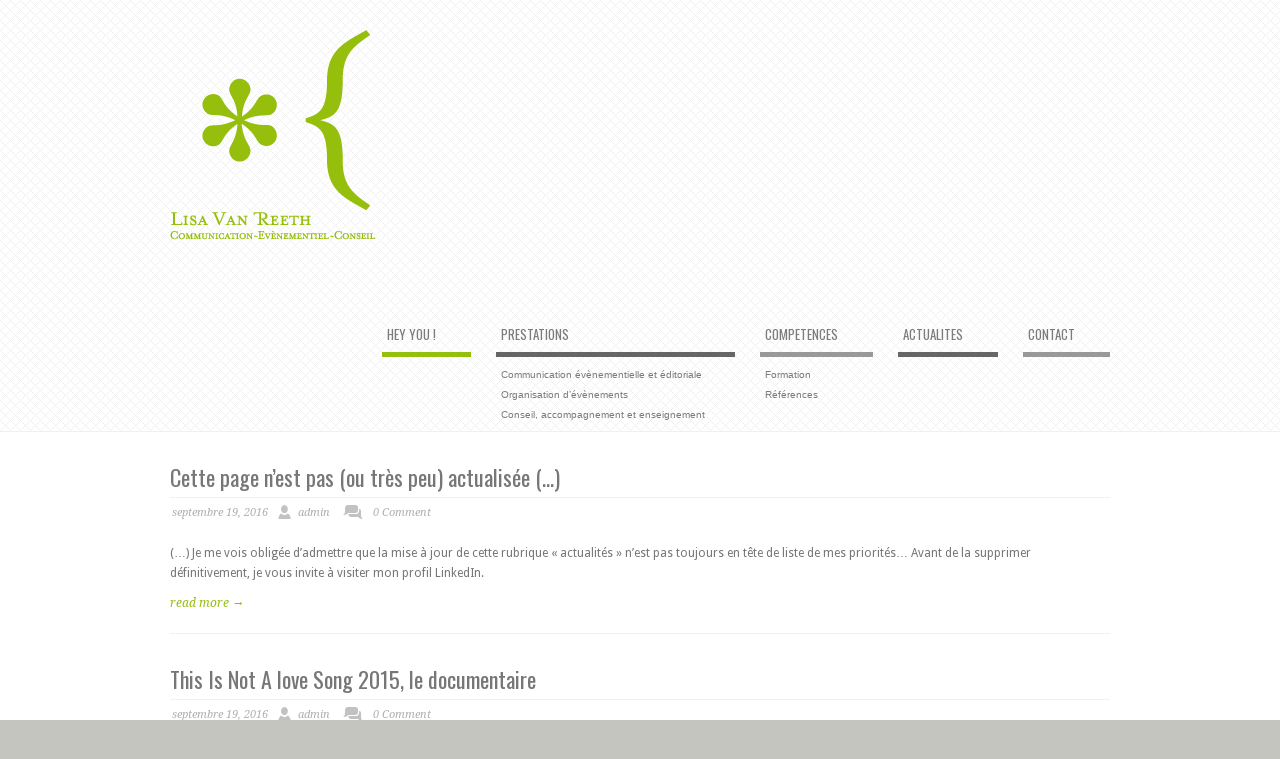

--- FILE ---
content_type: text/html; charset=UTF-8
request_url: https://lisavanreeth.com/tag/cv17/
body_size: 4600
content:
<!doctype html>
<html lang="fr-FR" class="no-js">
<head> 
<meta charset="UTF-8" />  
	
<title>  CV17</title>
<link rel="icon" type="image/png" href="http://lisavanreeth.com/wp-content/uploads/2012/06/favicon.jpg"><link rel="alternate" type="application/rss+xml" title="Lisa Van Reeth RSS Feed" href="https://lisavanreeth.com/feed/" />
<link rel="alternate" type="application/atom+xml" title="Lisa Van Reeth Atom Feed" href="https://lisavanreeth.com/feed/atom/" />
<link rel="pingback" href="https://lisavanreeth.com/xmlrpc.php" />

		


<link rel="alternate" type="application/rss+xml" title="Lisa Van Reeth &raquo; Flux" href="https://lisavanreeth.com/feed/" />
<link rel="alternate" type="application/rss+xml" title="Lisa Van Reeth &raquo; Flux des commentaires" href="https://lisavanreeth.com/comments/feed/" />
<link rel="alternate" type="application/rss+xml" title="Lisa Van Reeth &raquo; Flux du mot-clé CV17" href="https://lisavanreeth.com/tag/cv17/feed/" />
<link rel='stylesheet' id='theme-reset-css'  href='https://lisavanreeth.com/wp-content/themes/rttheme16/css/rt-css-framework.css?ver=4.0.38' type='text/css' media='all' />
<link rel='stylesheet' id='theme-style-all-css'  href='https://lisavanreeth.com/wp-content/themes/rttheme16/css/style.css?ver=4.0.38' type='text/css' media='all' />
<link rel='stylesheet' id='prettyPhoto-css'  href='https://lisavanreeth.com/wp-content/themes/rttheme16/css/prettyPhoto.css?ver=4.0.38' type='text/css' media='screen' />
<link rel='stylesheet' id='jquery-colortip-css'  href='https://lisavanreeth.com/wp-content/themes/rttheme16/css/colortip-1.0-jquery.css?ver=4.0.38' type='text/css' media='all' />
<link rel='stylesheet' id='jquery-jcarousel-css'  href='https://lisavanreeth.com/wp-content/themes/rttheme16/css/jcarousel.css?ver=4.0.38' type='text/css' media='all' />
<link rel='stylesheet' id='nivo-slider-css'  href='https://lisavanreeth.com/wp-content/themes/rttheme16/css/nivo-slider.css?ver=4.0.38' type='text/css' media='all' />
<!--[if lte IE 8]>
<link rel='stylesheet' id='theme-lte8-css'  href='https://lisavanreeth.com/wp-content/themes/rttheme16/css/ie.css?ver=4.0.38' type='text/css' media='screen' />
<![endif]-->
<link rel='stylesheet' id='theme-style-css'  href='https://lisavanreeth.com/wp-content/themes/rttheme16/style.css?ver=4.0.38' type='text/css' media='all' />
<script type='text/javascript' src='https://lisavanreeth.com/wp-includes/js/jquery/jquery.js?ver=1.11.1'></script>
<script type='text/javascript' src='https://lisavanreeth.com/wp-includes/js/jquery/jquery-migrate.min.js?ver=1.2.1'></script>
<script type='text/javascript' src='https://lisavanreeth.com/wp-content/themes/rttheme16/js/jquery.easing.1.3.js?ver=4.0.38'></script>
<script type='text/javascript' src='https://lisavanreeth.com/wp-content/themes/rttheme16/js/jquery.cycle.all.min.js?ver=4.0.38'></script>
<script type='text/javascript' src='https://lisavanreeth.com/wp-content/themes/rttheme16/js/jquery.tools.min.js?ver=4.0.38'></script>
<script type='text/javascript' src='https://lisavanreeth.com/wp-content/themes/rttheme16/js/jquery.prettyPhoto.js?ver=4.0.38'></script>
<script type='text/javascript' src='https://lisavanreeth.com/wp-content/themes/rttheme16/js/colortip-1.0-jquery.js?ver=4.0.38'></script>
<script type='text/javascript' src='https://lisavanreeth.com/wp-content/themes/rttheme16/js/jquery.validate.js?ver=4.0.38'></script>
<script type='text/javascript' src='https://lisavanreeth.com/wp-content/themes/rttheme16/js/jquery.form.js?ver=4.0.38'></script>
<script type='text/javascript' src='https://lisavanreeth.com/wp-content/themes/rttheme16/js/jquery.tweet.js?ver=4.0.38'></script>
<script type='text/javascript' src='https://lisavanreeth.com/wp-content/themes/rttheme16/js/jflickrfeed.min.js?ver=4.0.38'></script>
<script type='text/javascript' src='https://lisavanreeth.com/wp-content/themes/rttheme16/js/jquery.nivo.slider.pack.js?ver=4.0.38'></script>
<script type='text/javascript' src='https://lisavanreeth.com/wp-content/themes/rttheme16/js/jquery.kwicks-1.5.1.pack.js?ver=4.0.38'></script>
<script type='text/javascript' src='https://lisavanreeth.com/wp-content/themes/rttheme16/js/jquery.imgpreload.min.js?ver=4.0.38'></script>
<script type='text/javascript' src='https://lisavanreeth.com/wp-content/themes/rttheme16/js/jquery.fullbg.min.js?ver=4.0.38'></script>
<script type='text/javascript' src='https://lisavanreeth.com/wp-content/themes/rttheme16/js/jquery.jcarousel.min.js?ver=4.0.38'></script>
<script type='text/javascript' src='https://lisavanreeth.com/wp-content/themes/rttheme16/js/modernizr.min.js?ver=4.0.38'></script>
<script type='text/javascript' src='https://lisavanreeth.com/wp-content/themes/rttheme16/js/script.js?ver=4.0.38'></script>
<link rel="EditURI" type="application/rsd+xml" title="RSD" href="https://lisavanreeth.com/xmlrpc.php?rsd" />
<link rel="wlwmanifest" type="application/wlwmanifest+xml" href="https://lisavanreeth.com/wp-includes/wlwmanifest.xml" /> 
<meta name="generator" content="WordPress 4.0.38" />

<link href="https://fonts.googleapis.com/css?family=Droid+Sans:400,700&amp;v2" rel="stylesheet" type="text/css" />

<link href="https://fonts.googleapis.com/css?family=Oswald&amp;v1" rel="stylesheet" type="text/css" />

<link href="https://fonts.googleapis.com/css?family=Droid+Serif:400,400italic&amp;v2" rel="stylesheet" type="text/css" />
<style type="text/css">	.sidebar_content,.content{font-family:Droid Sans, arial, serif !important;}</style>
<style type="text/css">	h1,h2,h3,h4,h5,h6,.desc .title,.nivo-title, .nivo-text, #slider .desc {font-family:Oswald, arial, serif;}</style>
<style type="text/css">	#navigation_bar > ul > li > a {font-family:Oswald, arial, serif;}</style>
<style type="text/css">#navigation_bar > ul > li.first > a{ border-bottom:5px solid #95bf0d; }#navigation_bar > ul > li.second > a{ border-bottom:5px solid #666666; }#navigation_bar > ul > li.third > a{ border-bottom:5px solid #999999; }#navigation_bar > ul > li.fourth > a{ border-bottom:5px solid #666666; }#navigation_bar > ul > li.fifth > a{ border-bottom:5px solid #999999; }#navigation_bar > ul > li > a {font-size:13px;}#navigation_bar.navigation2, #navigation_bar.navigation {padding-top:50px;}#logo {padding:30px 0;}
	
			body #container h1,body #container h2,body #container h3,body #container h4,body #container h5,body #container h6, body #container h1 a, body #container h2 a, body #container h3 a, body #container h4 a, body #container h5 a, body #container h6 a{color:#777777 !important;}		
			
			.banner .featured_text a{ 
			    border-bottom:1px solid #777777;
		     }
		    
			.kwicks li .desc_accordion .title a:hover,
			ul.tabs a:hover,
			.paging li a:hover, .paging li a:hover, .paging li.active a{		
				color:#777777 !important;		
			}
					
			.nivo-directionNav a, 
			.slider_buttons a.activeSlide,
			.numbers a.activeSlide {
				background-color:#777777 ;		
			}	
	
			/* text selection */
			::selection {
				background: #777777; 
			}
			
			::-moz-selection {
				background: #777777;  
			}
				
		a,.content a, #footer .box.footer.widget a{color:#95bf0d;}a:hover,.content a:hover,, #footer .box.footer.widget a:hover{color:#707070;text-shadow:none;}
		
		.row,#navigation ul ul, #navigation2 ul {background-color:#ffffff !important;}.banner .featured_text {text-shadow:none;} body.boxed #container {border:none;} 
		#navigation ul ul, #navigation2 ul  {border:1px solid RGBa(255,255,255, 0.15);} 
		#navigation ul ul li a, #navigation2 ul li a{ border-bottom:1px solid RGBa(255,255,255, 0.15) !important;} 
		img.recent-posts-thumb{ background-color:RGBa(255,255,255, 0.1) !important; border-color:RGBa(255,255,255, 0.1) !important;}
		 .row,body.boxed {background-image:url(https://lisavanreeth.com/wp-content/themes/rttheme16/images/assets/patterns/grid1.png) !important;} 
			body.boxed #container {border:none;}
			.banner .featured_text {text-shadow:none;}
			#footer .footer_info{ padding: 0 0 20px 0; }
			body {font-family:Arial, Helvetica, sans-serif;}</style><style type="text/css" id="custom-background-css">
body.custom-background { background-color: #c5c5bf; }
</style>
  
</head>
<body class="archive tag tag-cv17 tag-110 custom-background light ">


<script type="text/javascript">
/* <![CDATA[ */
	var rttheme_template_dir = "https://lisavanreeth.com/wp-content/themes/rttheme16";  
/* ]]> */	
</script>
	

<!-- background wrapper -->
<div id="container">
	
	<!-- row for header -->	
	<div class="row color1">
	
		<!-- header -->
		<div id="header" class="clearfix"><header>
			
			<!-- logo -->
			<div id="logo">
									<a href="https://lisavanreeth.com" title="Lisa Van Reeth"><img src="http://lisavanreeth.com/wp-content/uploads/2012/06/Carte-Lisa-Vect43.png" alt="Lisa Van Reeth" class="png" /></a>
							</div>
			<!-- /logo --> 

		
			<!-- navigation -->
						<nav><div id="navigation_bar" class="navigation">
	 
									<!-- Navigation -->
					<ul id="navigation" class=""><li id='menu-item-122'  class="menu-item menu-item-type-post_type menu-item-object-page first first"><a  href="https://lisavanreeth.com/hey-you/">HEY YOU !</a> </li>
<li id='menu-item-112'  class="menu-item menu-item-type-post_type menu-item-object-page menu-item-has-children second"><a  href="https://lisavanreeth.com/prestations/">PRESTATIONS</a> 
<ul class="sub-menu">
<li id='menu-item-115'  class="menu-item menu-item-type-post_type menu-item-object-page"><a  href="https://lisavanreeth.com/communication/">Communication évènementielle et éditoriale</a> </li>
<li id='menu-item-114'  class="menu-item menu-item-type-post_type menu-item-object-page"><a  href="https://lisavanreeth.com/organisation-devenements/">Organisation d&rsquo;évènements</a> </li>
<li id='menu-item-113'  class="menu-item menu-item-type-post_type menu-item-object-page"><a  href="https://lisavanreeth.com/conseil-et-accompagnement/">Conseil, accompagnement et enseignement</a> </li>
</ul>
</li>
<li id='menu-item-109'  class="menu-item menu-item-type-post_type menu-item-object-page menu-item-has-children third"><a  href="https://lisavanreeth.com/competences/">COMPETENCES</a> 
<ul class="sub-menu">
<li id='menu-item-111'  class="menu-item menu-item-type-post_type menu-item-object-page"><a  href="https://lisavanreeth.com/formation/">Formation</a> </li>
<li id='menu-item-110'  class="menu-item menu-item-type-post_type menu-item-object-page"><a  href="https://lisavanreeth.com/references/">Références</a> </li>
</ul>
</li>
<li id='menu-item-117'  class="menu-item menu-item-type-post_type menu-item-object-page fourth"><a  href="https://lisavanreeth.com/actualites/">ACTUALITES</a> </li>
<li id='menu-item-116'  class="menu-item menu-item-type-post_type menu-item-object-page fifth"><a  href="https://lisavanreeth.com/contact/">CONTACT</a> </li>
</ul>					<!-- / Navigation -->
						
			</div></nav>
			<!-- / navigation  -->

						
		</header></div>
		<!-- /header -->

	</div>
	<!-- /row -->	
	

			<div class="border-line margin-b10"></div>
	 
	 
				<div id="main" role="main" class="clearfix"><div class="sub_page fullwidth "><div class="content fullwidth clearfix"><div class="space margin-b20"></div> 


			
		<!-- blog box-->
		<div id="post-751" class="post-751 post type-post status-publish format-standard hentry category-actualites tag-accompagnement tag-burgundy-school-of-business tag-cabaret-vert tag-charte tag-communication-2 tag-cours tag-cv17 tag-cv18 tag-danse tag-editorial tag-festival tag-formation tag-freelance tag-graphisme tag-happy-bourgogne tag-iesa tag-loire tag-magnifique-society tag-marsatac tag-medias tag-morvan tag-musique tag-pacifique tag-partenaire tag-peniche-cancale tag-pnr tag-presse tag-promotion tag-strategie tag-tourisme box full blog blog_list featured_image_center">
		
			
			<!-- post type -->
			<div class="post_type post"><img src="https://lisavanreeth.com/wp-content/themes/rttheme16/images/assets/icons/post.png"></div>
			
			
			

			
							
				
					<!-- blog headline-->
					<h2><a href="https://lisavanreeth.com/cette-page-nest-pas-ou-tres-peu-actualisee/" title="Cette page n&rsquo;est pas (ou très peu) actualisée (&#8230;)">Cette page n&rsquo;est pas (ou très peu) actualisée (&#8230;)</a></h2> 					<!-- / blog headline--> 
					
				
									<div class="border-line"></div>
					<div class="post_data">
						<div class="date">septembre 19, 2016</div>
						<span class="user"><a href="https://lisavanreeth.com/author/admin/" title="Articles par admin" rel="author">admin</a></span>
						<a href="https://lisavanreeth.com/cette-page-nest-pas-ou-tres-peu-actualisee/#comments" title="0 Comment" class="comment_link">0 Comment</a>
					</div>
								
					
					
							
						
			
					
					
						
			<!-- blog text-->
				<p>(&#8230;) Je me vois obligée d&rsquo;admettre que la mise à jour de cette rubrique &laquo;&nbsp;actualités&nbsp;&raquo; n&rsquo;est pas toujours en tête de liste de mes priorités&#8230; Avant de la supprimer définitivement, je vous invite à visiter mon profil LinkedIn. &nbsp; &nbsp; &nbsp; &nbsp; <a href="https://lisavanreeth.com/cette-page-nest-pas-ou-tres-peu-actualisee/ " class="read_more" >read more →</a></p> 
			<!-- /blog text-->
							
					 
						<div class="clear"></div>  
		</div>
		
		<div class="border-line margin-t0 margin-b30"></div>
		
		<!-- blog box-->
     
    
 


			
		<!-- blog box-->
		<div id="post-744" class="post-744 post type-post status-publish format-video hentry category-actualites tag-accompagnement tag-burgundy-school-of-business tag-cabaret-vert tag-charte tag-communication-2 tag-cours tag-cv17 tag-cv18 tag-danse tag-editorial tag-festival tag-formation tag-freelance tag-graphisme tag-happy-bourgogne tag-iesa tag-loire tag-magnifique-society tag-marsatac tag-medias tag-morvan tag-musique tag-pacifique tag-partenaire tag-peniche-cancale tag-pnr tag-presse tag-promotion tag-strategie tag-tourisme box full blog blog_list featured_image_center">
		
			
			<!-- post type -->
			<div class="post_type video"><img src="https://lisavanreeth.com/wp-content/themes/rttheme16/images/assets/icons/video.png"></div>
			
			
			

			
							
				
					<!-- blog headline-->
					<h2><a href="https://lisavanreeth.com/this-is-not-a-love-song-2015-le-documentaire/" title="This Is Not A love Song 2015, le documentaire">This Is Not A love Song 2015, le documentaire</a></h2> 					<!-- / blog headline--> 
					
				
									<div class="border-line"></div>
					<div class="post_data">
						<div class="date">septembre 19, 2016</div>
						<span class="user"><a href="https://lisavanreeth.com/author/admin/" title="Articles par admin" rel="author">admin</a></span>
						<a href="https://lisavanreeth.com/this-is-not-a-love-song-2015-le-documentaire/#comments" title="0 Comment" class="comment_link">0 Comment</a>
					</div>
								
					
					
							
						
			
					
					
						
			<!-- blog text-->
				<p>Revivre l&rsquo;aventure 2015 de This Is Not A Love Song avec  Culturebox, le portail de France Télévision ! Artistes, organisateurs, ambiance… découvrez les clés du succès du festival nîmois !  (Re)plongez dans l’édition 2015 du festival This Is Not a Love Song et partez à la rencontre de son équipe, sa programmation et ses spectateurs ! &gt;&gt;&gt;..  <a href="https://lisavanreeth.com/this-is-not-a-love-song-2015-le-documentaire/ " class="read_more" >read more →</a></p> 
			<!-- /blog text-->
							
					 
						<div class="clear"></div>  
		</div>
		
		<div class="border-line margin-t0 margin-b30"></div>
		
		<!-- blog box-->
     
    
 


			
		<!-- blog box-->
		<div id="post-736" class="post-736 post type-post status-publish format-video hentry category-actualites tag-accompagnement tag-burgundy-school-of-business tag-cabaret-vert tag-charte tag-communication-2 tag-cours tag-cv17 tag-cv18 tag-danse tag-editorial tag-festival tag-formation tag-freelance tag-graphisme tag-happy-bourgogne tag-iesa tag-loire tag-magnifique-society tag-marsatac tag-medias tag-morvan tag-musique tag-pacifique tag-partenaire tag-peniche-cancale tag-pnr tag-presse tag-promotion tag-strategie tag-tourisme box full blog blog_list featured_image_center">
		
			
			<!-- post type -->
			<div class="post_type video"><img src="https://lisavanreeth.com/wp-content/themes/rttheme16/images/assets/icons/video.png"></div>
			
			
			

			
							
				
					<!-- blog headline-->
					<h2><a href="https://lisavanreeth.com/pause/" title="GéNéRiQ 2016, l&rsquo;aftermovie">GéNéRiQ 2016, l&rsquo;aftermovie</a></h2> 					<!-- / blog headline--> 
					
				
									<div class="border-line"></div>
					<div class="post_data">
						<div class="date">septembre 19, 2016</div>
						<span class="user"><a href="https://lisavanreeth.com/author/admin/" title="Articles par admin" rel="author">admin</a></span>
						<a href="https://lisavanreeth.com/pause/#comments" title="0 Comment" class="comment_link">0 Comment</a>
					</div>
								
					
					
							
						
			
					
					
						
			<!-- blog text-->
				<p>Retour en images sur l&rsquo;édition 2016 du GéNéRiQ Festival. Prochaine édition du 15 au 19 février 2017. Stay Tuned. Réalisation : What Comes Around Goes Around Musique : Crows &gt;&gt;&gt; visionner l&rsquo;aftermovie &nbsp; &nbsp; <a href="https://lisavanreeth.com/pause/ " class="read_more" >read more →</a></p> 
			<!-- /blog text-->
							
					 
						<div class="clear"></div>  
		</div>
		
		<div class="border-line margin-t0 margin-b30"></div>
		
		<!-- blog box-->
     
    
 

		



</div></div></div> 
	<div id="footer">
	<footer>
				
		<div class="border-line margin-t10 margin-b20"></div>

		<div class="footer_info">				
				
				<div class="part1">
								<!-- footer links -->
				    <ul id="menu-rt-theme-footer-navigation-menu" class="footer_links"><li id="menu-item-143" class="menu-item menu-item-type-post_type menu-item-object-page menu-item-143 first"><a href="https://lisavanreeth.com/mentions-legales/">Mentions légales</a></li>
<li id="menu-item-135" class="menu-item menu-item-type-post_type menu-item-object-page menu-item-135"><a href="https://lisavanreeth.com/hey-you/">HEY YOU !</a></li>
<li id="menu-item-136" class="menu-item menu-item-type-post_type menu-item-object-page menu-item-136"><a href="https://lisavanreeth.com/competences/">COMPETENCES</a></li>
<li id="menu-item-137" class="menu-item menu-item-type-post_type menu-item-object-page menu-item-137"><a href="https://lisavanreeth.com/prestations/">PRESTATIONS</a></li>
<li id="menu-item-138" class="menu-item menu-item-type-post_type menu-item-object-page menu-item-138"><a href="https://lisavanreeth.com/contact/">CONTACT</a></li>
<li id="menu-item-139" class="menu-item menu-item-type-post_type menu-item-object-page menu-item-139"><a href="https://lisavanreeth.com/actualites/">ACTUALITES</a></li>
</ul>		  
				<!-- / footer links -->
				
				<!-- copyright text -->
				<div class="copyright">Copyright &copy; 2012 Lisa Van Reeth</div>
				<!-- / copyright text --> 				
				</div>
				
				<ul class="social_media_icons"><li><a target="_blank" href="mailto:lisavanreeth@gmail.com" class="j_ttip" title="Email"><img src="https://lisavanreeth.com/wp-content/themes/rttheme16/images/assets/social_media/icon-email_icon.png" alt="" /></a></li><li><a target="_blank" href="https://twitter.com/#!/LisaVanReeth" class="j_ttip" title="Twitter"><img src="https://lisavanreeth.com/wp-content/themes/rttheme16/images/assets/social_media/icon-twitter.png" alt="" /></a></li><li><a target="_blank" href="https://www.facebook.com/profile.php?id=752822127" class="j_ttip" title="Facebook"><img src="https://lisavanreeth.com/wp-content/themes/rttheme16/images/assets/social_media/icon-facebook.png" alt="" /></a></li><li><a target="_blank" href="http://pinterest.com/lisavanreeth" class="j_ttip" title="Pinterest"><img src="https://lisavanreeth.com/wp-content/themes/rttheme16/images/assets/social_media/icon-pinterest.png" alt="" /></a></li></ul>
		</div>
	</footer>
	<div class="clear"></div>
	</div><!--! end of #footer -->

  </div><!--! end of #container --> 

<script type="text/javascript">

  var _gaq = _gaq || [];
  _gaq.push(['_setAccount', 'UA-31126744-1']);
  _gaq.push(['_trackPageview']);

  (function() {
    var ga = document.createElement('script'); ga.type = 'text/javascript'; ga.async = true;
    ga.src = ('https:' == document.location.protocol ? 'https://ssl' : 'http://www') + '.google-analytics.com/ga.js';
    var s = document.getElementsByTagName('script')[0]; s.parentNode.insertBefore(ga, s);
  })();

</script> 
<!-- Generated in 0,071 seconds. Made 43 queries to database and -1 cached queries. Memory used - 2.7MB -->
<!-- Cached by DB Cache Reloaded Fix -->
</body>
</html> 

--- FILE ---
content_type: text/css
request_url: https://lisavanreeth.com/wp-content/themes/rttheme16/css/style.css?ver=4.0.38
body_size: 14655
content:
/* ----------------------------------------------------
  
	File Name: style.css
	RT-THEME 16
	Created By: Tolga Can
	http://themeforest.net/user/stmcan




	1)	GLOBAL STRUCTURE
	2)	NAVIGATION STYLE 1
	3)	NAVIGATION STYLE 2
	4)	FRONT PAGE SLIDERS
	5)	PAGE ELEMENTS 
	6)	SUB PAGE
	7)	SUB PAGE TOP
	8)	BREADCRUMB MENU
	9)	LINKS
	10)	PRODUCTS
	11)	PAGING
	12)	SIDEBAR MENU
	13)	CONTACT INFO BOXES
	14)	HOME CONTENTS
	15)	BANNER
	16)	CLIENT LOGOS
	17)	FOOTER
	18)	FOOTER WIDGETS
	19)	RECENT POSTS
	20)	PORTFOLIO
	21)	HEADINGS
	22)	TWITTER
	23)	LISTS
	24)	IMAGES
	25)	FRAMES, BORDERS, CAPTIONS
	26)	TEXT ELEMENTS
	27)	TABLES
	28)	BLOG
	29)	PHOTO GALLERY
	30)	FLICKR THUMBS
	31)	TABS
	32)	SCROLLABLE IMAGE GALLERIES
	33)	ACCORDIONS
	34)	IMAGE SLIDER - SHORTCODE
	35)	BUTTONS
	36)	FORMS
	37)	TEXT ELEMENTS
	38)	FEATURE SLIDER
	39)	COMMENTS
	40)	NATIVE WIDGETS
	41)	BOXED DESIGN
	
	
	
------------------------------------------------------- */  



/* ----------------------------------------------------
	1) GLOBAL STRUCTURE
------------------------------------------------------- */

	/* body */
	body {
		font-family: 'Droid Sans', Arial, Helvetica, sans-serif;
		font-size:12px;
		position:relative; 
		color:#767676;
		line-height:20px;
		background:#fff;
	}		 				

	/* header */
	header,#header{
		width:940px;
		margin:0 auto;
	}	

	/* full background image */	
	#background{
		position: fixed;
		top: 0;
		left: 0;
		overflow: hidden;
		display:none;
	}	
	
	/* Layout general*/
	#container{
		background:#fff;
		position:relative;
		z-index:99;
	}	 

	/* logo position */
	#logo{
		padding:40px 0; 
		float:left;
	}
	
	/* Text Logo */
	#logo h1{
		font-size:40px;
	}
	
	/* Rows */
	.row.color1{
		background:#f9f9f9 url(../images/assets/patterns/grid1.png);
	}


	/* flags */
	#header .flags{
		position:absolute;
		right:10px;
		display:inline;
		padding:5px;
		margin:0;
		float:right;
		background:#fff;
		box-shadow:0 0 1px 1px rgba(0,0,0,0.2);
		border-radius:0  0 4px 4px;
	}
	
	#header  .flags li{
		list-style:none;
		list-style-position:outside;
		line-height:12px;
		float:left;
		padding:0 4px; 
	}   
	
	#header  .flags li a{
		display:block;
		outline:none;
		border:0;
	}	 
	
	#header  .flags li img{
		display: block;
		padding:0;
	}	

/* ----------------------------------------------------
	2) NAVIGATION STYLE 1
------------------------------------------------------- */
	
	/* main navigation bar holder */
	#navigation_bar{
		float:right; 
		padding:40px 0 0 0;
		display:inline-block;	
		line-height:20px;
	}
	
	/* main navigation*/
	#navigation{
		display:inline-block;
		padding:0;
		margin:0;
		position:relative;
		z-index:999;
	}

	#navigation li {
		float:left;
		font-size:14px;
		padding:0 0 0 5px;
		margin:0 0 0 20px; 
	}  
	
	/* sub menu items */
	#navigation ul {
		padding:0 20px 0 0;
		margin:0;
		display:inline-block;
		position:relative;
		-moz-border-radius: 4px;
		-webkit-border-radius: 4px;
		border-radius: 4px;				
	}

	#navigation  ul li {
		float:none;
		display:block;
		font-size:10px;
		margin:0;
	}
		
 
	/* from third level menu items */
	#navigation ul ul{
		position:absolute;
		display:none; 
		margin:0 0 0 0;
		z-index:50;
		padding:2px 0 !important;
		background:#fff;
		-moz-box-box-shadow:1px 2px 3px RGBa(0,0,0, 0.2);
		-webkit-box-shadow:1px 2px 3px  RGBa(0,0,0, 0.2);
		box-shadow:1px 2px 3px RGBa(0,0,0, 0.2);
	}

	/* from fourth level menu items */	
	#navigation ul ul ul{
		opacity:1;
	}

	/* fix for IE */	
	.on-top{
		z-index: 10000;
	}	
	

	/*
	*
	* 	no underline
	* 
	*/
	
	#navigation_bar .no-underline > li > a{
		border-bottom:0 !important;
		padding:0 5px 0px 5px !important;
	}
	
	/*
	*
	* 	menu links styling
	* 
	*/
	
	
	/* first level menu links */
	#navigation_bar > ul > li > a{
		font-family: 'Oswald', arial, serif;
		font-size:14px;
		color:#7c7c7c;
		text-decoration:none;
		line-height:16px;
		display:block;
		border-bottom:5px solid #f76900;
		padding:0 35px 10px 5px;
		margin:0 0 8px 0;
	}

	/* hover status */
	#navigation_bar > ul > li > a:hover{ 
		color:#A9A9A9; 
	}

	#navigation_bar li.hasSubMenu:hover > a{
		color:#A9A9A9; 
	}	

	/* sub menu links */
	#navigation ul li a{ 
		color:#7c7c7c;
		text-decoration:none; 
		padding-right:10px;
		display:inline-block;
		position:relative;
	}

	/* sub menu links hover status */
	#navigation ul li a:hover{ 
		color:#7c7c7c;
		text-decoration:underline; 
	}
	
	
	/* third level links */
	#navigation ul ul a{
		position:relative;
		display:block !important; 
		width:90px; 
		padding:8px 0;		
	}	

	/* line heights of sub menu items */
	#navigation_bar ul ul a{
		line-height:130%;
	}	

	#navigation ul ul li a{ 
		border-bottom:1px solid #eee;
	}
	
	#navigation ul ul li:last-child a{ 
		border-bottom:0 !important;		
	}
	
	#navigation ul ul li{	 
		display:block !important;
		z-index:299; 
		padding:0 10px; 
	}

	
	/*
	*
	* 	first levet menu items border colors
	* 
	*/
	
	#navigation_bar > ul > li.first > a{ /* first */
		border-bottom:5px solid #f76900;
	}	

	#navigation_bar > ul > li.second > a{ /* second */
		border-bottom:5px solid #fcd04a;
	}	

	#navigation_bar > ul > li.third > a{ /* third */
		border-bottom:5px solid #b9d482;
	}	

	#navigation_bar > ul > li.fourth > a{ /* fourth */
		border-bottom:5px solid #3d92c2;
	}
	
	#navigation_bar > ul > li.fifth > a{ /* fifth*/
		border-bottom:5px solid #c078d0;
	}	

	#navigation_bar > ul > li.sixth > a{ /* sixth */
		border-bottom:5px solid #83DBE3;
	}	

	#navigation_bar > ul > li.seventh > a{ /* seventh */
		border-bottom:5px solid #E351BE;
	}	

	#navigation_bar > ul > li.eighth > a{ /* eighth */
		border-bottom:5px solid #f76900;
	}

	#navigation_bar > ul > li.ninth > a{ /* ninth */
		border-bottom:5px solid #fcd04a;
	}
	
	#navigation_bar > ul > li.tenth > a{ /* tenth */
		border-bottom:5px solid #b9d482;
	}		
 

/* ----------------------------------------------------
	3) NAVIGATION STYLE 2
------------------------------------------------------- */
 
 	/* main navigation bar */
	#navigation_bar.navigation2{
		float:right; 
		padding:40px 0 0 0;
		display:inline-block;	
	}
	
	#navigation2{
		display:inline-block;
		padding:0;
		margin:0;
		position:relative;
		z-index:999;
	}


	/* sub levels positions */
	#navigation2 ul{
		position:absolute; 
		margin:0;
		z-index:50;
		background:#fff;
		-moz-box-box-shadow:1px 2px 3px RGBa(0,0,0, 0.07);
		-webkit-box-shadow:1px 2px 3px  RGBa(0,0,0, 0.07);
		box-shadow:1px 2px 3px RGBa(0,0,0, 0.07);
		width:120px;
		top:40px;
		display:none;
		padding:0;
	}

	#navigation2 ul ul{
		padding:0;
		left:120px;
		opacity:1;
		margin:0; 
		top:0; 
	}	  	
	
	/* first level menu links */
	#navigation_bar.navigation2 > ul > li > a{ 
		padding:0 35px 10px 5px;
		margin:0 0 8px 0;
	}
	
	#navigation2 li {
		float:left;
		font-size:14px;
		padding:0 0 0 5px;
		margin:0 0 0 20px;
		position:relative;
	}
	
	/* sub menu items */
	#navigation2  ul li {
		float:none;
		display:block;
		font-size:10px;
		margin:0;
		padding:5px 10px;
		border-bottom:1px solid #F0F0F0;
	}
	
	/* sub menu links */
	#navigation2 ul li a{ 
		color:#7c7c7c;
		text-decoration:none; 
		padding-right:10px; 
		display:inline-block;
		position:relative;		
	}

	#navigation2 ul li a:hover{ 
		color:#7c7c7c;
		text-decoration:underline; 
	}
	
	/* no underlines */
	.no-underline#navigation2 ul{
		top:30px;
	}	
	.no-underline#navigation2 ul ul{
		top:0
	}
		
	
/* ----------------------------------------------------
	4) FRONT PAGE SLIDERS
------------------------------------------------------- */	

	/* slider holder */
    .slider_area{
		overflow:hidden; 
		margin:0 auto; 
		overflow:hidden;
		z-index:1; 
		padding:0px;
    }    
	
	.accordion_slider{
		position:relative;
	}
	
	/*
	*
	*	Accordion Slider - Kwicks
	*	
	*/
	
	.kwicks {
		/* recommended styles for kwicks ul container */
		list-style: none;
		position: relative;
		margin: 0;
		padding: 0;
		height:442px;
		display:inline-block;
	}
	
	.kwicks li{
		/* these are required, but the values are up to you (must be pixel) */
		width: 172px; 
		height:440px;
		
		/*do not change these */
		display: block;
		overflow: hidden;
		padding: 0;  /* if you need padding, do so with an inner div (or implement your own box-model hack) */
		
		border:1px solid #F0F0F0;
		color:#444444;
	}
	
	.kwicks-border{
		padding:10px; 
	}
	
	.kwicks-image{ 
		height:420px; 
	}
	
	.kwicks.horizontal li {
		/* This is optional and will be disregarded by the script.  However, it should be provided for non-JS enabled browsers. */
		margin-right: 5px; /*Set to same as spacing option. */	
		float: left;
	}
	
	.kwicks li.link:hover {
		cursor:pointer;
	}
	
	.kwicks li.link:hover .desc_accordion {
		cursor: auto;
	}
	
	.kwicks li .desc_accordion {
		position:absolute; 	
		right:21px;
		top:70px; 
		opacity:0; 
		visibility:hidden;
		overflow:hidden;
		background:url(../images/transparent_bg.png);
		display:none;
	}
	
	.blur_background{
		background:url(../images/assets/patterns/grid1.png);
		padding:20px;
	}

	.kwicks li .desc_accordion .text{		
		background:url(../images/transparent_bg.png);
		padding:10px;
	}	
	
	.kwicks li .desc_accordion .title{ 	 
		width:auto;		
		padding:10px;
		clear:both;
		display:block;
		font-family: 'Oswald', arial, serif;
		font-size:22px;
		line-height:130%;
		position:relative;
		z-index:2;
		color:#e77927;
	}
	
	.kwicks li .desc_accordion p{
		visibility: visible;
		display:block;	
		padding:0 10px 10px;
		margin:0;
		font-size:13px;
		line-height:130%;		
	}
	
	.kwicks li .desc_accordion .title a, .kwicks li.active .desc_accordion .title,.kwicks li .desc_accordion .title a, .kwicks li.active .desc_accordion .title{
		color:#e77927;
		text-shadow:0 1px 1px rgba(255,255,255,0.7);
		text-decoration:none;
	}
	
	
	.kwicks li .desc_accordion .title, .kwicks li .desc_accordion .subtitle,.kwicks li .desc_accordion .title_hidden a{
		text-decoration:none;
	}    
	
	.kwicks li .desc_accordion .title a:hover{
		color:#3D3D3D; 
	}
	
	/*hidden kwicks images*/
	.kwicks-images{
		display:none;
	}
    
    	.kwicks-image{
	background-repeat: no-repeat;
	}
    
	.kwicks li canvas{
		z-index:1;
		outline:none;
		display:block;
		position:absolute; 
		opacity:0.6;
	}
	
	.kwicks .text{ 
		z-index:2; 
	}


	/*
	*
	*	Cycle Slider 
	*	
	*/
	

	/* slider */
	.slider{
		position:relative;
		overflow:hidden; 
		padding:10px;
		border:1px solid #F0F0F0;
		margin:0 auto;
	}
	 

	.slider_area.cycle,.slider,.slide{		 
		 
	}	
	
	/* description location */
	.slider .desc{
		position:absolute;
		max-width:420px;
		right:0;
		opacity:0;
		top:-110px;
		background:url(../images/transparent_bg.png);
	} 	
	
	.slider .desc .pattern_bg{
		background:url(../images/assets/patterns/grid1.png);
	}

	.slider .desc .transparent_bg{
		background:url(../images/transparent_bg.png);
		padding:20px;
	}

	/* columns common style */
	.slider .desc span.title{ 
		line-height:100%; 
	}	
	
	.slider h3{
		font-size:26px;
		line-height:100%;
		padding:0;
	}
	
	/* title */
	.slider .desc span.title, .slider .desc span.title a{
		text-decoration:none;
		display:block;
	}	
 
	/* description texts*/
	.slider .desc span.text{
		text-decoration:none; 
		display:block;
		padding-top:10px;
	}

	/* slider buttons*/
	.numbers{
		background:#fff;
		padding:4px 0 0 0;		
		height:8px;
		line-height:0;
		display:inline-block;
		position:absolute;
		right:10px;
		bottom:10px;
		z-index:999;
	}

	.numbers img{
		display:block;
	}

	.numbers	a{
		display:inline-block;
		background:#dddddd;
		margin:0 0 0 4px;
		padding:0;
	}
	
    /* active button style*/
	.numbers	a.activeSlide{
		display:inline-block;
		background:#e77927;
		margin:0 0 0 4px;
		padding:0;
	}

	/*
	*
	*	Nivo Slider 
	*	
	*/ 
	
	.nivoSlider {
		position:relative;
		background:#fff url(../images/loading.gif) no-repeat 50% 50%; 
	} 
	
	.slider-wrapper.nivo{		 
		overflow:hidden;
		padding:10px;
		border:1px solid #F0F0F0;
	} 
	
	.nivoSlider img {
		position:absolute;
		top:0px;
		left:0px;
		display:none;
	}
	.nivoSlider a {
		border:0;
	}

    .slider_area .text_holder a{
		display:inline;
    }

	/* Caption styles */
	.nivo-caption {
		position:absolute;
		right:0;
		top:60px;
		z-index:8; 
		max-width:420px;
		min-width:220px;
	}

	.transparent_bg { 
		background:url(../images/transparent_bg.png); 
	}

	.nivo-caption span{}
	
	.nivo-caption .text_holder{
		background:url(../images/transparent_bg.png);
		padding:20px;
	}
	
	.nivo-html-caption {
	    display:none;
	}
	
	.pattern_bg{
		padding:20px 0 20px 20px;
		background:url(../images/assets/patterns/grid1.png);
	}
	
	
	/* text */
	.nivo-text { 
		margin:0; 
		display:block; 
	}	
	
	.nivo-caption p{
		margin:0;
		padding:0;	
	}
	

	/* title */
	.nivo-caption .nivo-title{ 
		font-style:normal; 
	
	}
	
	.nivo-title h3{
		font-size:26px;
	}
	
	.nivo-caption .nivo-title.no-link{
		display:block !important;  
	}

	/* Direction nav styles (e.g. Next & Prev) */ 
	.nivo-directionNav a {
		background-color:#e77927;
		color:#fff;
		display:block;
		width:13px;
		height:13px; 
		text-indent:-9999px;
		border:0;
		position:absolute;	
		z-index:9;
		cursor:pointer;
		bottom:0px;			
	}
	
	.nivo-directionNav a:hover{
		background-color:#D5D5D5;
		color:#fff !important;
	}
	
	a.nivo-nextNav {
		right:0px;
		background-image:url(../images/arrows.gif);
		background-position:1px 4px;
		background-repeat:no-repeat;
	}
	
	a.nivo-prevNav {
		right:0px;
		right:12px;
		background-image:url(../images/arrows.gif);
		background-position:3px -11px;
		background-repeat:no-repeat;	
	}


	/* Control nav styles (e.g. 1,2,3...) */
	.nivo-controlNav a {
		position:relative;
		z-index:9;
		cursor:pointer;
	}
	.nivo-controlNav a.active {
		font-weight:bold;
	}

	

/* ----------------------------------------------------
	5) PAGE ELEMENTS
------------------------------------------------------- */

	/* line */
	.border-line{ 
		clear:both;
		background:#F0F0F0;
		height:1px;
		width:100%;
		position:relative;
		display:block;
	}

	/*top link*/
	span.top{
		font-size:10px;
		float:right;
		position:relative;
		right:0;
		top:-10px;
		padding-left:10px; 
		text-decoration:none; 
		letter-spacing:1px; 
		cursor:pointer;
	}
	
	span.top:hover{ 
		text-decoration:none; 
	}
		
	
	/* line */
	.line{
		border-bottom:1px solid #eee;
		margin:0 0 30px 0;
		clear:both;
	}
	
	/*top link*/
	span.top{
		background:#fff;
		color:#B0B0B0;
	}
	
	span.top:hover{ 
		color:#000;
	}


	/* Tooltip */ 
	.ttip{
		padding:0 !important;
	}	

	/* text shadow */ 
	.text_shadow{
		text-shadow:0 1px 0 #fff;
	}
	
/* ----------------------------------------------------
	6) SUB PAGE
------------------------------------------------------- */

	.sub_page{	
		margin:0 auto;
	}

	.sub_page.sidebarwidth{
		width:940px;
	}

	.content{ /* content area */
		width:690px;
		float:left;
		margin:0 20px 0 0;
		padding:0;  
	}

	.content.right{ /* content right */ 
		float:right;
		margin:0 0 0 20px;  
	}	
	
	.content.fullwidth{/* full width */
		width:940px;
		float:none;
		display:block;
		margin:0 auto;
	}
	
	.sidebar{ /* sidebar area */
		width:220px;
		float:right;
		margin:0 0 0 10px;
	}
	
	.sidebar.left{ /* sidebar left */ 
		margin:0 10px 0 0;
	}

	.sidebar .box{
		width:220px;
	}

	/* sidebar headings */
	.sidebar .title h3{   
		font-size:16px !important;
	}	

/* ----------------------------------------------------
	7) SUB PAGE TOP
------------------------------------------------------- */

	.sub_page_top{ 
		width:940px;
		margin:0 auto;
		padding-top:3px;
	}

	/* search */
	.search-bar{
		padding:4px 0 0 0;
		width:219px;
		height:20px;
		float:right;
		background:url(../images/search.png) 10px 3px no-repeat;
		border-left:1px solid #F0F0F0;
	}

	/* search form */
	.search-bar form input{
		width:80px !important;
		padding:0 0 0 10px !important;
		margin:0 !important;
		border:0 !important;
		outline:0 !important;
		height:14px !important;
		float:left !important;
		display:inline !important;
		font-family: 'Droid Serif', Georgia, "Times New Roman", serif;
		font-weight:normal !important;
		font-style:italic !important;		
		font-size:11px !important;
		color:#929292 !important;
		background:transparent !important;
	}
	
	.search-bar form input.searchsubmit{
		width:25px  !important;
		height:15px  !important;
		padding:0  !important;
		float:left  !important;
		display:inline  !important;
	}

	.search-bar form input:focus,.search-bar form input{
		border:0;-moz-box-shadow: none !important;
		-webkit-box-shadow: none !important;
		box-shadow: none !important;	
	}		


/* ----------------------------------------------------
	8) BREADCRUMB MENU
------------------------------------------------------- */

	/* Breadcrumb Menu */
	.breadcrumb{
		font-family: 'Droid Serif', Georgia, "Times New Roman", serif;
		font-weight:normal;
		font-style:italic;
		color:#AEAEAE;
		font-size:11px;
		clear:both;
		width:490px;
		float:left;
		position:relative; 
		display:block;
		z-index:10; 
		margin:0;  
		line-height:100%; 
		padding-top:6px;
	}
	
	.breadcrumb a{
		text-decoration:none; 
	}

	.breadcrumb a:hover{
		text-decoration:underline;
	}


/* ----------------------------------------------------
	9) LINKS
------------------------------------------------------- */
 
 	/* general link style */
	a{
		color:#7c7c7c;
		text-decoration:underline; 
	}
	
	a:hover{
		text-decoration:none;
	}
	
	/* content area links */
	.content a{	  
		text-decoration:underline;
		color:#666;
	}  
 
	.content a:hover{	  
		text-decoration:none;
		color:#e77927;
	}
	
	
	/* arrow links */
	a.more_arrow{	  
		color:#e77927;
		text-decoration:none; 
	} 

	a.more_arrow_2{	  
		color:#ccc;
		text-decoration:none; 
	}
	
	/* read more links */
	a.read_more{
		padding:10px 0 0 0;
		font-family: 'Droid Serif', Georgia, "Times New Roman", serif;
		font-style: italic;
		color:#a1a1a1;
		text-decoration:none;
		display:block; 
	}

	a.read_more:hover{
		color:#e77927;
	}

	/* sidebar content links */
	.sidebar_content .box a{
		color:#cecece;
	}
	
	.sidebar_content .box a:hover{ 
		color:#fff; 
	}	  

	/* sidebar contact details links */
	.sidebar_content ul.contact_list a{
		text-decoration:underline !important;
	}
	
	.sidebar_content .box a:hover{ 
		text-decoration:none !important;
	}	


/* ----------------------------------------------------
	10) PRODUCTS
------------------------------------------------------- */

	h2.product{
		display:inline-block;
	} 
	
	/* product info */
	.product_info{
		margin:10px 0 0 0;
	}
	
	span.price{
		font-family: 'Droid Serif', Georgia, "Times New Roman", serif;
		font-style: italic;
		color:#a1a1a1;
		font-size:12px;
		line-height:100%;
		margin:10px 0 0 0;
		display:block;
	}
	
	.product .button.small.alignright.default{
		margin:0 0 10px;
	}
	
	.doc_icons{
		list-style:none;
	}

	.doc_icons li{
		float:left;
		padding:0 10px 0 0;
	}

	/* product thumbnails on single product page */
	#product_thumbnails ul { 
	}
	
	#product_thumbnails li {
		background:#000 url(../images/magnifier.png) center center no-repeat;
		float:left;
		list-style:none;
	}

	#product_thumbnails li a {
		display:inline;
	}

/* ----------------------------------------------------
	11) PAGING
------------------------------------------------------- */
	.paging_wrapper{
		text-align:center;
		display:block;
		clear:both;
	}
	
	.paging {
		display:inline-table; 
		margin:0 !important;
		position:relative;
		list-style-type:none;
	}     
	
	.paging li{
		display:inline;
		margin-right:6px;
		float:left; 
	}
	
	/* paging links */
	.paging li a{
		border:0;
		overflow:hidden;
		width:26px;
		height:26px;
		display:block;
		text-align:center;
		text-decoration:none; 
		line-height:26px;
		font-family: 'Oswald', arial, serif;
		font-size:11px;
		color:#929292; 
		border:1px solid #F0F0F0; 
		-moz-box-box-shadow:2px 2px 1px #F6F6F6;
		-webkit-box-shadow:2px 2px 1px #F6F6F6;
		box-shadow:2px 1px 1px #F6F6F6;		
	}
	
	/* paging arrows */  
	.paging .arrowleft a,.paging .arrowright a{
		font-family: 'Droid Sans', Arial, Helvetica, sans-serif;
		font-size:13px;
		line-height:24px;
	}
	   

	/* paging mouseover*/
	.paging li.active a{
		text-decoration:none; 
	}
	
	.paging li a:hover,.paging li a:hover, .paging li.active a{
		text-decoration:none; 
		-moz-box-box-shadow:none;
		-webkit-box-shadow:none;	
		box-shadow:none;
		color:#e77927;
	}

/* ----------------------------------------------------
	12) SIDEBAR MENU
------------------------------------------------------- */
	
	.sidebar .box ul.menu  {
		list-style:none;
		margin:0 0 20px 0;
		padding:0;
	}

    .sidebar .box ul.menu li {
		margin:0 0 10px 0;
		border-bottom:1px solid #F0F0F0;
		background:url(../images/arrow.gif) left 6px no-repeat;
		padding:0 0 0 0;
    } 


    .sidebar .box ul.menu li:last-child {
		border-bottom:0;
		margin:0;
    }

    .sidebar .box ul.menu li li:last-child {
		margin:0 0 10px 0;
    }

    .sidebar .box ul.menu li li:last-child a{
		padding:0 0 0px 18px;
    }

    .sidebar .box ul.menu li.current-menu-item > a{
		font-style:italic;
		color:#C9C9C9;
    }

    .sidebar .box ul.menu li a{
		position:relative;
		display:block;
		text-decoration:none; 
		color:#848484;
		padding:0 0 10px 12px;
		line-height:150%;
    }
    
    .sidebar .box ul.menu li li a{
		position:relative;
		display:block;
		text-decoration:none; 
		color:#848484;
		padding:0 0 0 18px;
    }

    .sidebar .box ul.menu li a:hover{
		color:#e77927;
    }
    
    /* Second level menu */
    .sidebar .box ul.menu ul {
		list-style:none;
		list-style-position:inside  !important;
		margin:0;
		padding:10px 0 0 10px;
		border-top:1px solid #F0F0F0;
    }

    .sidebar .box ul.menu li ul li {
		background:none;
		position:relative;
		left:0;
		width:auto;
		border-bottom:0px;
		background:url(../images/arrow.gif) 8px 6px no-repeat;
    }

    .sidebar .box ul.menu li ul li a{
		position:relative;
		display:block;
		text-decoration:none; 
		color:#A6A6A6; 
    }
 
     .sidebar .box ul.menu ul ul{
		border-top:0;
    }

    .sidebar .box ul.menu ul ul{
		padding:10px 0 0 18px;
    }    
    
    
/* ----------------------------------------------------
	13) CONTACT INFO BOXES
------------------------------------------------------- */

	/* contact list for sidebar */
	.widget .contact_list{
		display:inline-block;
		list-style-type:none;
		margin:0;
		padding:0 !important;
		background:none !important;
		list-style:none;
	}
	
	.sidebar .widget .contact_list{
		margin: 0 0 20px;
	}

	.widget .contact_list li{
		list-style-type:none;
		margin:7px 0 0 0 !important;
		 padding:0 !important;
		 line-height:20px !important;
	}	
	
	.widget .contact_list .phone{
		background:url(../images/assets/contact_icons/phone_silver.png) left 3px no-repeat;
		padding-left:25px !important;
	}

	.widget .contact_list .home{
		margin:0;
		background:url(../images/assets/contact_icons/home_silver.png) left 3px no-repeat;
		padding-left:25px !important;
	}

	.widget .contact_list .mail{
		background:url(../images/assets/contact_icons/mail_silver.png) left 3px no-repeat;
		padding-left:25px !important;
	}

	.widget .contact_list .help{
		background:url(../images/assets/contact_icons/help_silver.png) left 3px no-repeat;
		padding-left:25px !important;
	}		

	.widget .contact_list .map{
		background:url(../images/assets/contact_icons/map_silver.png) left 3px no-repeat;
		padding-left:25px !important;
	}		

	.widget .contact_list .fax{
		background:url(../images/assets/contact_icons/fax_silver.png) left 3px no-repeat;
		padding-left:25px !important;
	}

	.widget .contact_list .contact_form_icon{
		background:url(../images/assets/contact_icons/comment_silver.png) left 3px no-repeat;
		padding-left:25px !important;
	}


	/* contact list for content area */
	.content .contact_list{
		display:inline-block;
		list-style-type:none;
		margin:0 0 30px 0 !important;
		padding:0 !important;
		background:none !important;
	}

	.content .contact_list li{
		list-style-type:none;
		margin:7px 0 0 0 !important;
		 padding:0 !important;
		 line-height:20px !important;
	}	
	
	.content .contact_list .phone{
		background:url(../images/assets/contact_icons/phone_silver.png) left 3px no-repeat;
		padding-left:25px !important;
	}

	.content .contact_list .home{
		margin:0;
		background:url(../images/assets/contact_icons/home_silver.png) left 3px no-repeat;
		padding-left:25px !important;
	}

	.content .contact_list .mail{
		background:url(../images/assets/contact_icons/mail_silver.png) left 3px no-repeat;
		padding-left:25px !important;
	}

	.content .contact_list .help{
		background:url(../images/assets/contact_icons/help_silver.png) left 3px no-repeat;
		padding-left:25px !important;
	}		

	.content .contact_list .map{
		background:url(../images/assets/contact_icons/map_silver.png) left 3px no-repeat;
		padding-left:25px !important;
	}		

	.content .contact_list .fax{
		background:url(../images/assets/contact_icons/fax_silver.png) left 3px no-repeat;
		padding-left:25px !important;
	}

	.content .contact_list .contact_form_icon{
		background:url(../images/assets/contact_icons/comment_silver.png) left 3px no-repeat;
		padding-left:25px !important;
	}  
	
	#footer .contact_list a{
		color:#9C9C9C;
	} 

/* ----------------------------------------------------
	14) HOME CONTENTS
------------------------------------------------------- */
	
	/* holder */
	.home_contents{
		width:940px;
		margin:0 auto;
	}
	
	/* wide */
	.home_contents.wide{
		width:960px;		
	}

	/* wide content */
	.home_contents.wide .box{
		margin-bottom: 30px; 
	}


	/* wide content */
	.home_contents.wide .box{
		margin-bottom: 30px; 
	}	

	/* full width */
	.home_contents.wide .box.full,.home_contents.wide .box.one{
		margin:0 10px 30px 10px;
		padding:20px 10px 0 10px;
		clear:both;
		float:none;
		display:block;
	}
	
	/* home page headings */
	.template_builder h3,.widget .title h3{  
		padding: 0;
		font-size:18px;
	}
	
	/* sub titles */
	.template_builder .sub_title{  
		padding:5px 0 0 0;
		font-family: 'Droid Serif', Georgia, "Times New Roman", serif;
		font-style:italic;
		font-size:10px;
		color:#B2B2B2;
		line-height:120%;
	}	
	
	/* featured images */
	.template_builder .main_featured_image{  
		padding:0;
		margin:0 0 10px 0;
		display:block;
	}	


	/* portfolio images in columns */
	.box .box.portfolio img, .home_contents .box.portfolio img{  
		width:100%;
	}	
	
/* ----------------------------------------------------
	15) BANNER
------------------------------------------------------- */	
	
	/* banner holder */    
    .banner{
	    width:920px;
	    margin:0 auto;
	    padding:30px 0;
    }

    .sidebarwidth .banner{
	    width:auto;
	    padding:30px;
    }
    
    /* banner text */
    .banner .featured_text{
	    font-family: 'Droid Serif', Georgia, "Times New Roman", serif;
	    font-style:italic;
	    font-size:18px;
	    line-height:28px;
	    text-align:center;
	    color:#6f6f6f;
	    margin:0;
    }

    /* banner text */
    .banner .featured_text.withbutton{
	    display:inline;
	    padding-right:10px;
    }
    
    .banner p{
	    padding:0;
    }
    
    /* banner links */    
    .banner .featured_text a{
	    text-decoration:none;
	    border-bottom:1px solid #f76900;
    }
    
    .banner .featured_text a:hover{
	    color:#f76900;
	    border-bottom:0;
    }


/* ----------------------------------------------------
	16) CLIENT LOGOS
------------------------------------------------------- */	

	/* logos holder */
	.client_logos{
		width:920px;
		margin:0 auto;
		padding:0;
	}
	
	
	/* text */
	.client_logos_text{
		font-family: 'Droid Serif', Georgia, "Times New Roman", serif;
		font-style:italic;
		font-size:18px;
		line-height:28px;
		text-align:center;
		color:#CECECE;
		margin:0 0 30px 0;
	}
	
	.client_logos ul{
		margin:0;
		padding:0;
		list-style:none;
	}
	
	.client_logos ul li{
		margin:0;
		padding:0;
		list-style:none;
		float:left;
	}
	
	/* logos image styles */
	.client_logos ul li img{ 
		padding:4px;
		margin:0 10px 0 0 ;	
		display:inline-block;
		background:#fff;
		border:1px solid #F0F0F0;
		display:block;
		-moz-box-box-shadow:2px 2px 1px  RGBa(0,0,0, 0.035);
		-webkit-box-shadow:2px 2px 1px  RGBa(0,0,0, 0.035);
		box-shadow:2px 2px 1px  RGBa(0,0,0, 0.035);		
	}	


/* ----------------------------------------------------
	17) FOOTER
------------------------------------------------------- */
	footer,#footer{ 
		padding:0 0 20px 0;
		margin:0;
	}
	
	#footer .footer_widgets, #footer .footer_info{
		margin:0 auto;
		width:940px;
		position: relative;
	} 
	
	#footer .footer_info{
		margin:0 auto 20px auto;
		width:920px;
		display:block;
	}
	
	/* footer copyright text */
	#footer .part1{
		float:left;
		display:inline;
		margin:0;
		padding:0;
	}
	
	#footer .copyright{ 
		display:block;
		font-size:10px;
		line-height:180%; 
		color:#A9A9A9;
	}

	/* Social media icons */
	#footer ul.social_media_icons{
		float:right;
		margin:0;
		padding:0; 
	}
	
	ul.social_media_icons li{
		list-style:none;
		float:left;
		margin:0 0 0 5px;
	} 

	.social_media_icons a{
		display: block;
	}	
 
	/* footer links */
	ul.footer_links{
		line-height:180%;
		font-size:10px;
		display:block;
		color:#919191;
	}
	
	ul.footer_links a{
		text-decoration:none;
		color:#919191;
	}
	
	ul.footer_links a:hover{ 
		text-decoration:underline; 
	}
	
	ul.footer_links{
		list-style:none;
		margin:0 !important;
	}
	
	ul.footer_links li{
		list-style-position:outside;
		line-height:100%;
		display:inline;
		padding:0 6px; 
		border-left:1px solid #CDCDCD;
	}	 

	ul.footer_links li.first{ 
		border-left:0;
		padding-left:0; 
	}
	
/* ----------------------------------------------------
	18) FOOTER WIDGETS
------------------------------------------------------- */
	.widget ul{ 
		margin:0 0 20px 15px;
		padding:0; 
		list-style-image:url('../images/square_list.png');
		list-style-position:outside;
	}

	.widget li{ 
		margin:0 0 5px 0;
		padding:0;
	}	
 
	.widget li ul{ 
		margin:10px 0 10px 15px;
	}
	
/* ----------------------------------------------------
	19) RECENT POSTS
------------------------------------------------------- */
	.recent_posts ul,.footer_widgets .recent_posts ul,.widget .recent_posts ul{
		margin:0;
		padding:0;
		list-style:none; 
	}
	
	.recent_posts ul li{
		margin:0 0 10px 0;
		padding:0;
		clear:both;
	}
	
	.recent_posts ul li.date{
		margin:0;  
	}
	
	/* date */
	.recent_posts .date{
		font-family: 'Droid Serif', Georgia, "Times New Roman", serif;
		font-style:italic;
		font-size:10px; 
		letter-spacing:1px;
		color:#AAAAAA;
		line-height:22px;
	}
	
	/* title */
	.recent_posts .title{  
		display:block;
		font-weight:bold;
		margin:0 0 5px 0;  
	}
	 
	/* title links */
	.recent_posts .title a{  
		text-decoration:none; 
	}
	 
	.recent_posts .title a:hover{  
		text-decoration:underline; 
	}	

	/* thumbnails */	
	.recent-posts-thumb{
		float:left;
		display:inline-block;
		position:relative;
	}
	
	img.recent-posts-thumb {
		float:left;
		padding:4px;
		margin:0 10px 0 0 ;	
		display:inline-block;
		background:#fff;
		border:1px solid #F0F0F0; 
		-moz-box-box-shadow:2px 2px 1px  RGBa(0,0,0, 0.035);
		-webkit-box-shadow:2px 2px 1px  RGBa(0,0,0, 0.035);
		box-shadow:2px 2px 1px  RGBa(0,0,0, 0.035);
	}

	.recent_posts .comment_number a{
		display:block;
	}
/* ----------------------------------------------------
	20) PORTFOLIO
------------------------------------------------------- */
	.box.portfolio{
		overflow:hidden;
	}

	.box.portfolio .slider{
		margin:0;
	}	
	
	.portfolio_info{
		padding:10px 0 0 0;
		display:inline-block; 
	}
	
	.portfolio_info p{
		padding:0;
	}
	
/* ----------------------------------------------------
	21) HEADINGS
------------------------------------------------------- */

	h1,h2,h3,h4,h5,h6{ 
		letter-spacing:0px;
		font-weight:normal;
		position: relative;
		padding: 0 0 10px 0;         
		font-weight:normal;
		font-family: 'Oswald', arial, serif;
		line-height:140% !important;
		color:#e77927;
		margin:0;
	}
	
	h1{
		font-size: 24px; 
	}
	
	h2{
		font-size: 22px; 	
	}
	
	h3{
		font-size: 18px; 
	}
	
	h4{
		font-size: 16px; 		
	}
	
	h5{
		font-size: 14px; 		
	}
	
	h6{
		font-size: 13px;  	
	}
	
	/*	heading colors and links  */
	h1 a, h2 a, h3 a, h4 a, h5 a, h6 a{
		color:#e77927  !important;
		text-decoration:none  !important;
		opacity:1;
	}
	
	h1 a:hover,h2 a:hover,h3 a:hover,h4 a:hover,h5 a:hover,h6 a:hover{ 
		opacity:0.5;
	}
	
	#footer h5, #footer h5 a{ 
		color:#A1A1A1;
	}

/* ----------------------------------------------------
	22) TWITTER
------------------------------------------------------- */
	
	/* Twitter feeds*/
	.tweet_list, .widget .tweet_list{
		list-style: none; 
		margin:0;
		padding:0;
	}
	 
	.tweet_list li {  
		padding: 0 0 10px 0 !important;
		margin: 0 0 10px 0 !important; 
		list-style-position:outside; 
	}    

	/* tweet time */
	.tweet_time a{ 
		font-family: 'Droid Serif', Georgia, "Times New Roman", serif;
		font-style:italic;
		font-size:10px; 
		letter-spacing:1px;
		color:#AAAAAA;
		line-height:22px;
		display:block;
		text-decoration:none;
	}
	
	.tweet_time a:hover{ 
		text-decoration:none !important;  
	}
	
	/* tweet text */
	.tweet_text{
		line-height:150% !important;
	}
	
	/* tweet links */
	.tweet_text a{
		color: #9C9C9C !important;
		display:inline-block !important;
	}

	.tweet_text a:hover{
		color: #CECECE !important;
		text-decoration:underline;
	}	

/* ----------------------------------------------------
	23) LISTS
------------------------------------------------------- */
	
	dd{
		color:#8B8B8B;
	} 

	/* list with stars */
	.star{
		
	}
	
	/* list with check image */
	.check{
		
	}  

	/* content lists */
	ul, ol{
		list-style: disc;
		margin:0 0 20px 17px;
	}
	
	ul ul, ol ol{
		list-style: circle;
		padding:0 10px;
		margin:0 0 10px 0;
	}

	ul ul ul, ol ol ol{
		list-style: square;
		padding:0 10px;
		margin:0 0 10px 0;
	}	

	ol{
		list-style: decimal;
	}
	
	ol ol{
		list-style: lower-latin;
	}

	ol ol ol{
		list-style: lower-roman;
	}	
		
	ul ul li, ol ol li{ 
		margin:5px 0 5px 15px;
	}
	
	dl{
		margin:0 0 20px 0;
	}
	
	dd{
		margin:5px 0 5px 15px; 
		font-family: 'Droid Serif', Georgia, "Times New Roman", serif;
		font-style:italic;		
	}
 
	.lined li{
		padding:5px 0;
	}

	/* list with stars */
	.star{ 
		margin:0 0 20px 22px;
		list-style-image:url(../images/star.png) !important;
	}
	
	/* list with check image */
	.check{ 
		margin:0 0 20px 22px;
		list-style-image:url(../images/check.gif) !important;
	}

	.product .check{ 
		margin:0 0 20px 22px;
		list-style-image:url(../images/check.gif) !important;
	}   	

/* ----------------------------------------------------
	24) IMAGES
------------------------------------------------------- */

	/* image alignments */
	img.aligncenter{
		display:block;
		text-align:center;
		display: block;
		margin:0 auto 20px auto;
		padding:0px;
		border:0px;
		background:none;
	}
	
	img.alignleft{
		float:left;
		margin: 6px 20px 6px 0;
		display: inline;
		border:0px;
		background:none;
		padding:0;
		display:block;
	}
	
	img.alignright{
		padding:0;
		float:right;
		margin: 6px 0 6px 20px;
		border:0px;
		display:block;
		background:none;
	}
	
	/*
	Images with mouseover effect
	*/

	/* mouse over effect */
	.imagemask{ 
		position:relative !important;  
		display:inline-block !important;
		padding:0;
		margin:0;
		outline:0;
		overflow:hidden;
	} 

	a.imgeffect,a.imgeffect:hover{
		text-decoration:none;
		cursor:pointer;
		line-height:0 !important;
		display:block !important;
	}
	
	/* plus icon */
	.imagemask.plus{
		background:url(../images/magnifier.png) center bottom no-repeat;
	}	
	
	/* play icon */
	.imagemask.play{
		background:url(../images/video.png) center bottom no-repeat;
	}

	/* link icon */
	.imagemask.link{
		background:url(../images/link.png) center bottom no-repeat;
	}	

/* ----------------------------------------------------
	25) FRAMES, BORDERS, CAPTIONS
------------------------------------------------------- */

	/* frame and captions common */
	.frame, .wp-caption{
		padding:6px;
		display:inline-block;
		position:relative;
		font-family: 'Droid Serif', Georgia, "Times New Roman", serif;
		font-style:italic; 
		text-align:center; 
		overflow:hidden;
 		border:1px solid #F0F0F0;  
		-moz-box-box-shadow:2px 2px 1px  RGBa(0,0,0, 0.035);
		-webkit-box-shadow:2px 2px 1px  RGBa(0,0,0, 0.035);
		box-shadow:2px 2px 1px  RGBa(0,0,0, 0.035);		
	}   

	.wp-caption.aligncenter{
		display: block !important;
	}
	
	.frame.block{
		display:inline-block !important;
	}
 
 	/* Image Caption Texts */
	.wp-caption-text{
		clear:both;
		display:block;
		padding:8px 0 0 0 !important;
	}
	
	/* aligns */
	.frame.alignleft, .wp-caption.alignleft{
		float:left !important;
		margin: 6px 20px 6px 2px;
		display: inline !important;
		position:relative;
	}
	
	.frame.alignright, .wp-caption.alignright{
		float:right !important;
		margin: 6px 2px 6px 20px;
		display: inline !important;
		position:relative;
	}
	
	.frame img, .wp-caption img{ 
		display:block;
		float:left;
		position:relative;
		border:1px solid #FBFBFB;   
	}
	
	.aligncenter .frame{ 
		margin:2px 0 0 0 !important;
	}
	
	
/* ----------------------------------------------------
	26) TEXT ELEMENTS
------------------------------------------------------- */
	
	/* text selection */
	::selection {
		background: #e77927; /* Safari */
		color:#fff;
	}
	
	::-moz-selection {
		background: #e77927; /* Firefox */
		color:#fff;
	}
	
	/* Standart blockquote */
	blockquote {		 
		font-size:13px;
		line-height: 20px;
		font-family: 'Droid Serif', Georgia, "Times New Roman", serif;
		font-weight:normal;
		font-style:italic;	   
		position:relative;  
		width:auto;
		margin:0 !important;
	}
	
	blockquote em, blockquote i, blockquote cite {
		font-style:normal;
	}
	
	blockquote p{
		background:url(../images/blockquote.png) no-repeat; 
		padding:0 0 40px 0px;
		color:#9e9e9e;
		text-indent: 30px;
	} 
	
	blockquote span{
		margin:10px 0 0 0;
		display:block;
		color:#727272;
		font-style:normal;
		text-indent: 0 !important;
	}	
	
	/* Sidebar blockquote */
	.sidebar blockquote {
		font-size:12.5px;
		line-height: 18px; 
		margin:0 0 30px 0;
		position:relative;
	}
	
	.sidebar blockquote p{
		padding:10px 0 0 0;
		margin:0 0 10px 1px;
	}	    

	/* pull quote */
	blockquote.pullquote {
		width:300px;  
	}
	
	blockquote.pullquote p{
		padding:5px 0px 10px 30px;
	}
	
	blockquote.alignleft{
		float:left;
		margin: 6px 20px 6px 0;
		display: inline; 
	}
	
	blockquote.alignright{
		float:right;
		margin: 6px 0 6px 20px; 
	}

	blockquote.alignright p, blockquote.alignleft p{ 
		text-indent: 0 !important;
	}	
	
	pre {
		line-height:18px;
		margin-bottom:18px;
	}
	
	code {
		display:block;
		margin:0 0 20px 0;
		padding:0 10px;
		font-weight:normal;
		font-size:12px;
		font-family:"Courier New", Courier, Consolas, Monospace;
		line-height:18px;
		overflow:auto; 
		white-space:pre;
		background:#EDEDED url(../images/code.gif);
		border:1px solid #EDEDED;		
	}
	
	ins {
		text-decoration:none;
	}
	
	sup {
		bottom: 1ex;
	}
	
	sub {
		top: .5ex;
	}
	 
	
	/* testimonials */
	span.testimonial{
		background:url(../images/blockquote.png) no-repeat; 
		display:inline-block;
		height:32px;
		width:39px;
		float:left;
		margin:6px 8px -3px 0;
	}
	
	/* dropcaps */    
	span.dropcap{ 
		font-size:22px;
		height:39px;
		width:39px;
		display:block;
		float:left;
		line-height:34px;
		margin:0 8px -3px 0;
		text-align:center;
		background:url(../images/dropcap.png) left top no-repeat;
		color:#fff; 		
	}
	
	span.dropcap.style2{
		font-size:42px;
		line-height:42px;
		background:none !important;  
		width:auto !important;
		height:auto !important;
		color:#585858 !important;
	}    

	/*
	Highlighted Texts
	*/
	
	/*blue*/
	span.htext{ 
		padding:3px 4px;
		color:#fff;
		background:#269bc6; 			
	}
	
	/*yellow*/
	span.yellow{ 
		padding:3px 4px;
		color:#000;
		background:#ffbf00;    		
	}
	
	/*black*/
	span.black{ 
		padding:3px 4px;
		color:#fff;
		background:#000;   		
	}
	
	span.black.ttip{
		color:#666;
		background:none !important;   
	}
	
	/*red*/
	span.red{ 
		padding:3px 4px;
		color:#fff;
		background:#C10101; 		
	}
	
/* ----------------------------------------------------
	27) TABLES
------------------------------------------------------- */

	table{
		width:auto;
		border-collapse: separate;
		border-spacing: inherit;
		margin:0 0 20px 0; 
		padding:0;
		border-right:1px solid #F5F5F5;
		border-top:1px solid #F5F5F5;        
	}
    
	table caption strong{
		text-align:left;
		font-size: 14px;
		font-weight: normal;
		line-height:20px;
		font-weight:bold;
	}
	
	table caption{
		text-align:left;
		padding: 0 0 10px 3px;
		font-style: italic;
	}
	
	table th {
		padding: 13px; 
		font-size: 12px;
		background:#F5F5F5; 
		border-left:1px solid #F5F5F5;   
	}
	
	table td {
		padding: 10px;
		text-align: left;
		margin:10px;
		border-bottom:1px solid #F5F5F5;
		border-left:1px solid #F5F5F5;	        
	}
	
	
	/* Sidebar Tables */

	.sidebar_content table{
		width:180px;
		padding:0;
		border-right:1px solid #808080;
		border-top:1px solid #808080;
	}
	
	.sidebar_content table th {
		padding: 5px; 
		font-size: 12px;
		background:url(../images/transparent-pixel.png);
		border-left:1px solid #808080;
		border-bottom:1px solid #808080;
	}	

	.sidebar_content table td {
		padding: 4px;
		text-align: left;
		margin:10px;
		border-bottom:1px solid #808080;
		border-left:1px solid #808080;
	}
	
	/* WP calendar*/
	table#wp-calendar{
		width:100%;
	}
	
	table#wp-calendar, table#wp-calendar td, table#wp-calendar th{		
		text-align: center;
	}

	table#wp-calendar th{		
		padding: 10px 0;
	}	   
	
/* ----------------------------------------------------
	28) BLOG
------------------------------------------------------- */

	.blog_list .post_data, .blog_list .post_data a {
		font-family: 'Droid Serif', Georgia, "Times New Roman", serif;
		font-size:11px;
		font-style:italic;
		color:#afafaf;
		text-decoration:none;
		margin:5px 0 20px 0;
		padding: 0 0 0 2px;
	}

	.blog_list .post_data a:hover{
		color:#797979;
	}

	/* date */ 
	.blog_list .date {
		float:left;
	}  

	/* blog titles */ 
	.blog_list h2 {
		font-size:22px;
		padding:0 0 5px 0;
		margin:0;
		line-height:100%;
		display:inline-block;
	}

	/* ribbon */
	.blog_list .post_type{
		width:46px;
		height:94px;
		position:absolute;
		display:block;
		background:transparent url(../images/ribbon.png) 0px 2px no-repeat;
		margin-left:-68px; 
		opacity: 0;
		-moz-opacity: 0;
		filter:alpha(opacity=0);
	}
	
	.right .blog_list .post_type{
		margin-left:710px; 
	}

	.blog_list .post_type img{
		text-align:center;
		margin:0 auto;
	}	
	
	.blog_list .post_type img{
		position:relative;
		left:7px;
		top:10px;
		opacity:0.8;
	}
	
	/* regular posts */ 	
	.blog_list .post_type.post img{
	}

	/* comment posts */ 	
	.blog_list .post_type.comment img{
		left:8px;
	}		

	/* image gallery posts */ 	
	.blog_list .post_type.gallery img{
		left:5px;
	}
	
	.blog_list  .frame.slider{
		margin:0;
	}
	
	/* image video posts */ 	
	.blog_list .post_type.video img{
		left:9px !important;
	}	

	/* link post types */
	.blog_list span.post_url{ 
		color:#C6C6C6;
		position:relative;
		margin:0 0 0 10px;
	}
	
	.blog_list span.post_url a{
		text-decoration:none;
		color:#C6C6C6;
	}

	.blog_list span.post_url a:hover{
		color:#A7A7A7;
	}


	/* comment post types */
	.blog_list .comment_quote p{  
		font-family: 'Droid Serif', Georgia, "Times New Roman", serif;
		font-style:italic;		
	}

	.blog_list .comment_quote p span{  
		color:#929292;
		display:block;
		margin:10px 0 0 0;
	}  	
 
	
	/* user link */ 	
	.blog_list .post_data span.user a { 
		margin:0 0 0 10px !important;
		display:inline-block !important;
		background:url(../images/assets/icons/user.png) 0px 2px no-repeat;
		padding-left:20px; 
	}

	/* comments link */ 	
	.blog_list .post_data a.comment_link{ 
		margin:0 0 0 10px !important;
		display:inline-block !important;
		background:url(../images/assets/icons/comments.png) left 2px no-repeat;
		padding-left:30px;
	}
	
	/* blog paragraph left-right featured images */
	.blog_list.featured_image_left p, .blog_list.featured_image_right p{
		padding-top:6px;
	}

	/* blog image left-right */
	.blog_image.alignright, .blog_image.alignleft, .blog_image.aligncenter,
	.blog_image .frame.alignright, .blog_image .frame.alignleft, .blog_image .frame.aligncenter{
		margin-bottom:0;
		margin-top:0 !important;
	}
	
	  

	/* Tags*/
	.tags{
		margin:0 0 20px 0;
		color:#A2A2A2; 
		display:inline-block !important;
		background:url(../images/assets/icons/tags.png) 0px 5px no-repeat;
		padding-left:17px;
		font-family: 'Droid Serif', Georgia, "Times New Roman", serif;
		font-style:italic;
		font-size:11px;
	} 
		
	.tags  a{
		color:#A2A2A2; 
		font-family: 'Droid Serif', Georgia, "Times New Roman", serif;
		font-style:italic; 
		display:inline-block; 
		font-size:11px;
		text-decoration:none; 
	}
	
	/* Author Info */

	.author_info p{
		margin:0;
		padding:10px 0 0 0;
	}

	.author_info strong a{
		color:#A2A2A2; 
		font-family: 'Droid Serif', Georgia, "Times New Roman", serif;
		font-style:italic; 
		display:inline-block; 
		font-size:13px;
		text-decoration:none; 
	}
	
	.author_info .avatar{
		background:#fff;
	}
	
/* ----------------------------------------------------
	29) PHOTO GALLERY
------------------------------------------------------- */

	.photo_gallery{
		clear:both;
		display:block;
		margin: 0 5px 0 0;
	}
	
	.photo_gallery ul{
		list-style:none !important;
		margin:0 !important;		
		padding:0;
	}
	
	.photo_gallery ul li{
		list-style-position:outside !important; 
		float:left;
		margin: 0 10px 6px 0;
	}
	
	.photo_gallery_cycle .border{
		padding-bottom:40px !important;
	}

	.photo_gallery .p_caption{
		font-style:italic;
		padding:0 5px;
		display:block;
	}		


/* ----------------------------------------------------
	30) FLICKR THUMBS
------------------------------------------------------- */

	.flickr_thumbs {
		margin: 10px 0 10px 0 !important;
		padding: 0;
		overflow: hidden;
		border:0 !important;
		background:none !important;
	}
	
	.flickr_thumbs li {
		list-style: none;
		float: left;
		margin:  0 5px 5px 0 !important;
		padding: 0 !important;
		border:0 !important;
		background:none !important;
	}
	
	.flickr_thumbs li a {}
	
	.flickr_thumbs li img {
		display: block;
	}
	
	.flickr_thumbs li a img {
		border: none;
		width:45px;
	}
	
	.flickr_thumbs li .frame {
		margin:0 !important;
		padding:5px !important;
	}
	
	.flickr_thumbs li.hide{
		display:none;
	}

/* ----------------------------------------------------
	31) TABS
------------------------------------------------------- */
	.box.product_detail{
		margin:0 0 10px 0;
	}
	
	/* sub page tabs */
	div.taps_wrap { 
		padding:0;
		clear:both;
		display:block;
		margin:0;
		border:1px solid #F0F0F0;
		margin:0 0 30px 0;
	} 
	
	.taps_wrap .pane  {
		margin:0;
		display:none;		
		padding:20px;
		overflow:hidden; 
		_background-image:none;
		display:block;
	} 
	
	/* root element for tabs  */
	ul.tabs { 
		list-style:none; 
		margin:0 !important;    
		display:block;
		height:37px;
		padding:0 !important;
		border-bottom:1px solid #F0F0F0;
		background:#F9F9F9;
		-webkit-box-shadow:inset 0 1px 0 #fff;
		-moz-box-shadow:inset 0 1px 0 #fff;
		box-shadow:inset 0 1px 0 #fff;
	}
	
	/* single tab */
	ul.tabs li { 
		float:left;	 
		text-indent:0;
		margin:0;
		height:36px;
		list-style-image:none !important;
		border-right:1px solid #F0F0F0;
	}
	
	/* link inside the tab. uses a background image */
	ul.tabs a {
		background:#F4F4F4;
		font-size:12px;
		line-height:100%;
		display:block;
		text-align:center;	
		text-decoration:none;  
		margin:0px;	
		position:relative;
		padding:12px 20px;
		color:#898989;
		border-left:1px solid #fff;				
		-webkit-box-shadow:inset 0 1px 0 #fff,1px 1px 3px #E3E3E3;
		-moz-box-shadow:inset 0 1px 0 #fff,1px 1px 3px #E3E3E3;
		box-shadow:inset 0 1px 0 #fff,1px 1px 3px #E3E3E3;
		text-shadow:0 1px 0 #fff;
	} 
	
	ul.tabs a:active {
		outline:none;	
	}
	
	/* when mouse enters the tab move the background image */
	ul.tabs a:hover { 
	}
	
	/* active tab uses a class name "current". its highlight is also done by moving the background image. */
	ul.tabs a.current, ul.tabs a.current:hover, ul.tabs li.current a {  
		background:#fff !important;
		cursor:default !important;
		color:#595959; 			
	}
	
	/* initially all panes are hidden */ 
	.panes .pane {
		display:none;		
	}


/* ----------------------------------------------------
	32) SCROLLABLE IMAGE GALLERIES
------------------------------------------------------- */
	
	.scrollable {
		position:relative;
		overflow:hidden;
		width: 578px;
		height:90px; 
		margin:0 !important;
	}  
	
	.scrollable img{
		cursor:pointer;
	}
	
	.aligncenter.first{
		margin:0 !important;
	}
	
	/* root element for scrollable items */
	.scrollable .items {
		/* this cannot be too large */
		width:20000em;
		position:absolute;
	}
	
	.items div {
		float:left;
		margin-right:10px;
	}
	
	/* styling for the image wrapper  */
	#image_wrap {
		text-align:center !important;
		margin:0 auto !important;
		width:578px;
		overflow:hidden;
	}
	
	/* scrollable border */
	.scrollable_border{ 
		border:1px solid #F0F0F0; 
		-moz-box-box-shadow:1px 1px 2px #F6F6F6;	
		-webkit-box-shadow:1px 1px 2px #F6F6F6;	
		box-shadow:2px 2px 1px #F6F6F6;
		display:inline-block;
		position:relative; 
		width:638px;
		margin:0 0 30px 0;
		padding:30px 0 ;
	} 
	
	/* this makes it possible to add next button beside scrollable */
	.scrollable {
		float:left; 
	}
	
	/* prev, next, prevPage and nextPage buttons */
	a.browse {
		display:block;
		width:10px;
		height:21px;
		float:left;
		margin:35px 10px 0;
		cursor:pointer;
		font-size:1px;
	}
	
	/* right */	
	a._right 	{
		background: url(../images/arrow_right.png) no-repeat;
	}
	
	a._right:active{
		background-position:-60px 0;
	}
	
	/* left */
	a._left{ 
		background: url(../images/arrow_left.png) no-repeat;
	}  
	a._left:active {
		background-position:-60px 0;
	}
	
	/* disabled navigational button */
	a.disabled{
		visibility:hidden !important;
	}

/* ----------------------------------------------------
	33) ACCORDIONS
------------------------------------------------------- */
	
	.accordion {
		border-left:1px solid #eee;
		border-right:1px solid #eee;
		border-bottom:1px solid #eee;
		-background:#fff;
		float:none;
		clear:both;
		margin:0 0 20px 0; 	
	}
	
	/* left aligned small accordion */ 
	.accordion.small._left{
		width:220px !important;
		float:left !important;
		margin:0 20px 20px 0 !important;
	}
	
	/* right aligned small accordion */ 
	.accordion.small._right{
		width:220px !important;
		float:right !important;
		margin:0 0 20px 20px !important;
	}
	
	/* accordion header */
	.accordion .title {
		background-color:#F7F7F7;
		text-shadow:1px 1px 0px #ffffff;
		color:#808080;
		margin:0;
		font-size:12px;
		font-weight:normal;    
		border-top:1px solid #eee;
		cursor:pointer;
		-moz-box-shadow:inset 0px 1px 0px 0px #ffffff;
		-webkit-box-shadow:inset 0px 1px 0px 0px #ffffff;
		box-shadow:inset 0px 1px 0px 0px #ffffff;
		text-shadow:1px 1px 0px #ffffff; 
	}
	
	.accordion .title span {
		padding:3px 15px 3px 18px;
		display:block;
		background: url(../images/plusminus_dark.png) 5px 9px no-repeat;
	}
	
	.accordion .title.current span {
		background: url(../images/plusminus_dark.png) 5px -26px no-repeat;
	}
	
	/* currently active header */
	.accordion .title.current {
		cursor:default;
		background:#fff;
		color: #989898 !important;
		border-bottom:1px solid #eee; 
		padding:3px 0; 	
	}
	
	/* accordion pane */
	.accordion div.pane { 
		background:#fff;
		border-width:0 2px;
		display:none;
		height:auto;
		padding:15px;
		font-size:12px;
	}

/* ----------------------------------------------------
	34) IMAGE SLIDER - SHORTCODE
------------------------------------------------------- */
	.frame.slider{
		margin:0 0 10px;
	}
	
	.photo_gallery_cycle ul{
		list-style:none;
		margin:0;
		padding:0;
	}

	.slider_buttons{
		margin:0 0 0 0;
		padding:0;
	}
	

	/* slider buttons*/
	.slider_buttons{
		height:6px;
		line-height:0;
		z-index:999;
		position:absolute;
		top:10px;
	}

	.slider_buttons img{
		display:block;
		border:none;
	}

	.slider_buttons a{
		display:inline-block;
		background:#fff;
		margin:0 0 0 4px;
		padding:0; 
	}
	
	/* active number style*/
	.slider_buttons a.activeSlide{
		display:inline-block;
		background:#e77927;
		margin:0 0 0 4px;
		padding:0;
	}
	
/* ----------------------------------------------------
	35) BUTTONS
------------------------------------------------------- */
	
	/* buttons common */
	a.button{
		display:inline-block !important;
		-moz-border-radius: 4px;
		-webkit-border-radius: 4px;
		border-radius: 4px;
		padding: 0 15px;
		text-decoration:none;
		font-size:12px;
		line-height:23px;
		cursor:pointer;
	}
	
	/* medium button */
	.button.medium{
		padding: 2px 15px;
		text-decoration:none;
		font-size:14px;
		line-height:27px;
	}
	
	/* big button */
	.button.big{
		padding: 10px 15px;
		text-decoration:none;
		font-size:16px;
		line-height:31px;
	}
	
	/* mail button */
	.button .mail{
		background:url(../images/assets/icons/mail.png) left 2px  no-repeat;
		padding-left:25px;
	}

	/* mail button light icon */
	.button .mail.light{
		background:url(../images/assets/icons/mail_w.png) left 2px  no-repeat;
	}


	/* default button colors */
	.button.default{ 
		border: solid 1px #ccc;
		background:#fff url(../images/button_shadow.png) bottom repeat-x;
		border-color: #F0F0F0 #EEEEEE #E3E3E3; 
		color: #989898 !important;
		text-shadow: 0 1px 0 #fff;
		-moz-box-box-shadow:inset 0 0 0 1px #fff, 1px 2px 0px #F0F0F0;		
		-webkit-box-shadow:inset 0 0 0 1px #fff, 1px 2px 0px #F0F0F0;
		box-shadow:inset 0 0 0 1px #fff, 1px 2px 0px #F0F0F0;
	}

	/* default button hover state */	
	.button.default:hover{
		background:#fff url(../images/button_shadow_reverse.png) top repeat-x;
	}

	/* orange button colors */
	.button.orange{
		border: solid 1px #C1780F; 
		background:#febb00 url(../images/orange_button_shadow.png) bottom repeat-x;  
		border-color: #FEB304 #E47A13 #C1780F;
		color: #773101 !important;
		text-shadow: 0 1px 0 #ECCF94;
		-webkit-box-shadow: 0 1px 1px #D1D1D1, inset 0 1px 0 #FEE09D;
		-moz-box-shadow: 0 1px 1px #D1D1D1, inset 0 1px 0 #FEE09D;
		box-shadow: 0px 1px 2px #D1D1D1, inset 0 1px 0 #FEE09D;    
	}

	/* orange button hover state */	
	.button.orange:hover{ 
		background:#febb00 url(../images/orange_button_shadow_r.png) top repeat-x; 
		border-color: #FEB304 #E47A13 #C1780F;
	}

	/* blue button colors */
	.button.blue{
		border: solid 1px #C1780F;
		background:#a3c5e1 url(../images/blue_button_shadow.png) bottom repeat-x; 
		border-color: #86ADC6 #4D6F8C #082132;
		color: #F7FFF9 !important;
		text-shadow: 0 1px 0 #082131;
		-webkit-box-shadow: 0 1px 1px #BABABA, inset 0 1px 0 #DCEAFB;
		-moz-box-shadow: 0 1px 1px #BABABA, inset 0 1px 0 #DCEAFB;
		box-shadow: 0px 1px 2px #BABABA, inset 0 1px 0 #DCEAFB;    
	}

	/* blue button hover state */	
	.button.blue:hover{
		background:#a3c5e1 url(../images/blue_button_shadow_r.png) top repeat-x; 
		-webkit-box-shadow: 0 1px 1px #BABABA, inset 0 1px 0 #89A5AE;
		-moz-box-shadow: 0 1px 1px #BABABA, inset 0 1px 0 #89A5AE;
		box-shadow: 0px 1px 2px #BABABA, inset 0 1px 0 #89A5AE;    		
	}		

	/* dark button colors */
	.button.dark{
		border: solid 1px #C1780F;										  
		border-color: #767676 #3C3C3C #171717;
		color: #F7FFF9 !important;
		text-shadow: 0 1px 0 #000;
		-webkit-box-shadow: 0 1px 1px #7E7E7E, inset 0 1px 0 #A5A5A5;
		-moz-box-shadow: 0 1px 1px #7E7E7E, inset 0 1px 0 #A5A5A5;
		box-shadow: 0px 1px 2px #7E7E7E, inset 0 1px 0 #A5A5A5;
		background:#767676 url(../images/dark_button_shadow.png) bottom repeat-x; 		
	}

	/* dark button hover state */	
	.button.dark:hover{
		background:#767676 url(../images/dark_button_shadow_r.png) top repeat-x; 		
	}		


	/* green button colors */
	.button.green{
		border: solid 1px #2F321A;
		background:#9cad44 url(../images/green_button_shadow.png) bottom repeat-x;  
		border-color: #96A451 #586030 #2F321A;
		color: #fff !important;
		text-shadow: 0 1px 0 #2F321A;
		-webkit-box-shadow: 0 1px 1px #7E7E7E, inset 0 1px 0 #A5A5A5;
		-moz-box-shadow: 0 1px 1px #7E7E7E, inset 0 1px 0 #A5A5A5;
		box-shadow: 0px 1px 2px #7E7E7E, inset 0 1px 0 #C1D26A;    
	}

	/* green button hover state */	
	.button.green:hover{
		background:#9cad44 url(../images/green_button_shadow_r.png) top repeat-x;  
	}	
 

	/* red button colors */
	.button.red{
		border: solid 1px #162D45;
		background:#c60c00 url(../images/red_button_shadow.png) bottom repeat-x;  
		border-color: #AC0101 #860101 #5C0101;
		color: #fff !important;
		text-shadow: 0 1px 0 #2F321A;
		-webkit-box-shadow: 0 1px 1px #7E7E7E, inset 0 1px 0 #FC6F6A;
		-moz-box-shadow: 0 1px 1px #7E7E7E, inset 0 1px 0 #FC6F6A;
		box-shadow: 0px 1px 2px #7E7E7E, inset 0 1px 0 #FC6F6A;    
	}

	/* red button hover state */	
	.button.red:hover{
		background:#c60c00 url(../images/red_button_shadow_r.png) top repeat-x;  
	}

	/* light button colors */
	.button.light{
		border: solid 1px #9D9D9D;
		background: rgb(255,255,255); /* Old browsers */
		background: -moz-linear-gradient(top, rgba(255,255,255,1) 0%, rgba(241,241,241,1) 50%, rgba(225,225,225,1) 51%, rgba(246,246,246,1) 100%); /* FF3.6+ */
		background: -webkit-gradient(linear, left top, left bottom, color-stop(0%,rgba(255,255,255,1)), color-stop(50%,rgba(241,241,241,1)), color-stop(51%,rgba(225,225,225,1)), color-stop(100%,rgba(246,246,246,1))); /* Chrome,Safari4+ */
		background: -webkit-linear-gradient(top, rgba(255,255,255,1) 0%,rgba(241,241,241,1) 50%,rgba(225,225,225,1) 51%,rgba(246,246,246,1) 100%); /* Chrome10+,Safari5.1+ */
		background: -o-linear-gradient(top, rgba(255,255,255,1) 0%,rgba(241,241,241,1) 50%,rgba(225,225,225,1) 51%,rgba(246,246,246,1) 100%); /* Opera11.10+ */
		background: -ms-linear-gradient(top, rgba(255,255,255,1) 0%,rgba(241,241,241,1) 50%,rgba(225,225,225,1) 51%,rgba(246,246,246,1) 100%); /* IE10+ */
		filter: progid:DXImageTransform.Microsoft.gradient( startColorstr='#ffffff', endColorstr='#f6f6f6',GradientType=0 ); /* IE6-9 */
		background: linear-gradient(top, rgba(255,255,255,1) 0%,rgba(241,241,241,1) 50%,rgba(225,225,225,1) 51%,rgba(246,246,246,1) 100%); /* W3C */
		border-color: #E0E0E0 #D1D1D1 #B2B2B2; 
		color: #646464 !important;
		text-shadow: 0 1px 0 #F4F4F4;
		-webkit-box-shadow: 0 1px 1px #D1D1D1, inset 0 1px 0 #fff;
		-moz-box-shadow: 0 1px 1px #D1D1D1, inset 0 1px 0 #fff;
		box-shadow: 0px 1px 2px #D1D1D1, inset 0 1px 0 #fff;    
	}

	/* light button hover state */	
	.button.light:hover{
		background: rgb(246,246,246); /* Old browsers */
		background: -moz-linear-gradient(top, rgba(246,246,246,1) 0%, rgba(249,249,249,1) 49%, rgba(241,241,241,1) 50%, rgba(255,255,255,1) 100%); /* FF3.6+ */
		background: -webkit-gradient(linear, left top, left bottom, color-stop(0%,rgba(246,246,246,1)), color-stop(49%,rgba(249,249,249,1)), color-stop(50%,rgba(241,241,241,1)), color-stop(100%,rgba(255,255,255,1))); /* Chrome,Safari4+ */
		background: -webkit-linear-gradient(top, rgba(246,246,246,1) 0%,rgba(249,249,249,1) 49%,rgba(241,241,241,1) 50%,rgba(255,255,255,1) 100%); /* Chrome10+,Safari5.1+ */
		background: -o-linear-gradient(top, rgba(246,246,246,1) 0%,rgba(249,249,249,1) 49%,rgba(241,241,241,1) 50%,rgba(255,255,255,1) 100%); /* Opera11.10+ */
		background: -ms-linear-gradient(top, rgba(246,246,246,1) 0%,rgba(249,249,249,1) 49%,rgba(241,241,241,1) 50%,rgba(255,255,255,1) 100%); /* IE10+ */
		filter: progid:DXImageTransform.Microsoft.gradient( startColorstr='#f6f6f6', endColorstr='#ffffff',GradientType=0 ); /* IE6-9 */
		background: linear-gradient(top, rgba(246,246,246,1) 0%,rgba(249,249,249,1) 49%,rgba(241,241,241,1) 50%,rgba(255,255,255,1) 100%); /* W3C */
	}																	      


/* ----------------------------------------------------
	36) FORMS
------------------------------------------------------- */

	/* all form elements common */
	input, select,  textarea{
		font-family: Arial, Helevtica, Verdana, san-serif;
		font-size:12px;    
		position:relative;
		outline: none;
		padding:8px; 
		-moz-border-radius:4px;
		-webkit-border-radius:4px;
		border-radius:4px; 
		color:#8C8C8C;
		border:1px solid #F0F0F0;
		background:#fff;
		-moz-box-box-shadow:inset 0 0 0 1px #fff, 1px 2px 0px #F0F0F0;		
		-webkit-box-shadow:inset 0 0 0 1px #fff, 1px 2px 0px #F0F0F0;
		box-shadow:inset 0 0 0 1px #fff, 1px 2px 0px #F9F9F9;
	} 

	/* image buttons, checkbox and radio */
	input[type="image"],input[type="checkbox"],input[type="radio"]{
		width:auto;
		border:0;
		padding:0;
		-moz-box-shadow:none !important;
		-webkit-box-shadow:none !important;
		box-shadow:none !important;
	}
	
	/* buttons */
	form input[type="button"], form input[type="submit"]{  
		text-align:center;
		display:inline-block !important;
		font-size:12px;
		line-height:100%;
		position:relative; 
		text-decoration:none; 
		border:0;
		padding:4px 10px;
		cursor:pointer;  
		color: #8D8D8D !important;
		border: solid 1px #ccc;
		background:#fff url(../images/button_shadow.png) bottom repeat-x;
		border-color: #F0F0F0 #EEEEEE #E3E3E3;
		background-color:#fff;
		-moz-box-box-shadow:inset 0 0 0 1px #fff, 1px 2px 0px #F0F0F0;		
		-webkit-box-shadow:inset 0 0 0 1px #fff, 1px 2px 0px #F0F0F0;
		box-shadow:inset 0 0 0 1px #fff, 1px 2px 0px #F0F0F0;
		text-shadow: 0 1px 0 #fff;
	}

	form input:focus, form select:focus, form textarea:focus{
		background:#FCFCFC;
		border:1px solid #eee;		
		-moz-box-shadow: inset 0 0 0 1px #fff, 0px 2px 2px #eee;
		-webkit-box-shadow: inset 0 0 0 1px #fff, 0px 2px 2px #eee;
		box-shadow: inset 0 0 0 1px #fff, 0px 2px 2px #eee;	
	}	

	form input[type="button"]:hover, form input[type="submit"]:hover{ 
		background:url(../images/button_shadow_reverse.png) top repeat-x;
	}
	
	.sidebar_content form input:focus, .sidebar_content form select:focus, .sidebar_content form textarea:focus, .sidebar_content form input[type="button"], .sidebar_content form input[type="submit"]{
		-moz-box-shadow: none !important;
		-webkit-box-shadow: none !important;
		box-shadow: none !important;	
	}
	
	/* labels */
	 form label{
		display:block;
		float:none;
		line-height:100%;
		padding:0 0 7px 0 !important;
		position:relative;
		color:#8B8B8B;
	}
	
	/* list in forms */
	form ul, form li{
		list-style-type:none;
		list-style-position:outside;                
		border:0;
		margin:0 0 20px 0 !important;
		padding:0 !important;
		display:block;
		clear:both;
		background:0 !important;
	}
	
	form ul li {
		margin:0px 0 15px 0px !important;
		border:0 !important;
	}
	
	
	/* form field widths for content area */ 
	.content input[type="text"]{
		width:300px;
	}
	
	.content textarea{
		width:500px;
		overflow:auto;
	}


	/* form field widths for content area */ 
	.content input[type="text"]{
		width:55%;
	}
	
	.content textarea{
		width:75%;
		overflow:auto;
	} 
	
	.content .box input[type="text"]{
		width:82%;
	}

	.content .box textarea{
		width:82%;
		overflow:auto;
	}	
	
	/* form field widths for columns */ 
	.box input[type="text"]{
		width:178px;
	}
	
	.box textarea{
		width:178px;
		overflow:auto;
	} 

	/*contact form shortcode */
	i.decs_text{
		font-family: 'Droid Serif', Georgia, "Times New Roman", serif;
		font-style:italic;  
		color:#AAAAAA; 
	}


	
	/* form validation */  
	#validate_form label.error {
		display:none !important;
		color: red;
		border: 1px solid red;
	}
	
	#validate_form .error{
		color: red;
		border: 1px solid red;
	} 
	
	/* Form Messages*/
	.ok_box{
		padding:20px;
		width:auto;
		margin:0 0 30px 0;
		position:relative;
		display:inline-block;
		-moz-border-radius:10px;
		-webkit-border-radius:10px;
		border-radius:10px;
		-moz-box-shadow: 0 4px 4px #CBCBCB;
		-webkit-box-shadow: 0 4px 4px #CBCBCB;
		box-shadow: 0 4px 4px #CBCBCB;
		text-shadow: 1px 1px 0px #FBFFF8;
		background:#E5FFC6;
		border:1px solid #B8CD9F;
		color:#90A17D;		
	}    
	
	.ok_box h3{
		font-size:18px;
		color:green;
	}
	
	.error_box, #loader{
		padding:20px;
		width:auto;
		margin:0 0 30px 0;
		position:relative;
		display:inline-block;
		-moz-border-radius:10px;
		-webkit-border-radius:10px;
		border-radius:10px;
		-moz-box-shadow: 0 4px 4px #CBCBCB;
		-webkit-box-shadow: 0 4px 4px #CBCBCB;
		box-shadow: 0 4px 4px #CBCBCB;
		text-shadow: 1px 1px 0px #FFEBE5;
		background:#ffcccc;
		border:1px solid #ff9999;
		color:#c31b00;		
	}	
/* ----------------------------------------------------
	37) TEXT ELEMENTS
------------------------------------------------------- */
	
	/* text selection */
	::selection {
		background: #e77927; /* Safari */
		color:#fff;
	}
	
	::-moz-selection {
		background: #e77927; /* Firefox */
		color:#fff;
	}
	
	/* Standart blockquote */
	blockquote {		 
		font-size:13px;
		line-height: 20px;
		font-family: 'Droid Serif', Georgia, "Times New Roman", serif;
		font-weight:normal;
		font-style:italic;	   
		position:relative;  
		width:auto;	
	}
	
	blockquote em, blockquote i, blockquote cite {
		font-style:normal;
	}
	
	blockquote p{
		background:url(../images/blockquote.png) no-repeat; 
		padding:0 0 20px 30px;
		color:#9e9e9e;			
		text-indent: 0;
	} 
	
	blockquote span{
		margin:10px 0 0 0;
		display:block;
		color:#727272;
		font-style:normal;
		text-indent: 0 !important;
	}	
	
	/* Sidebar blockquote */
	.sidebar blockquote {
		font-size:12.5px;
		line-height: 18px; 
		margin:0 0 30px 0;
		position:relative;
	}
	
	.sidebar blockquote p{
		padding:10px 0 0 0;
		margin:0 0 10px 1px;
	}	    

	/* pull quote */
	blockquote.pullquote {
		width:300px;  
	}
	
	blockquote.alignleft{
		float:left;
		display: inline; 
	}
	
	blockquote.alignright{
		float:right;
		display: inline;
	}
	
	blockquote.alignleft p{
		padding: 6px 30px;
	}

	blockquote.alignright p{
		padding: 6px 0 6px 30px;
		margin-left:30px !important;
	}		
	
	
	pre {
		line-height:18px;
		margin-bottom:18px;
	}
	
	code {
		display:block;
		margin:0 0 20px 0;
		padding:0 10px;
		font-weight:normal;
		font-size:12px;
		font-family:"Courier New", Courier, Consolas, Monospace;
		line-height:18px;
		overflow:auto; 
		white-space:pre;
		background:#EDEDED url(../images/code.gif);
		border:1px solid #EDEDED;		
	}
	
	ins {
		text-decoration:none;
	}
	
	sup {
		bottom: 1ex;
	}
	
	sub {
		top: .5ex;
	}
	
	/* paragraph */
	p{
		padding:0 0 20px 0;
	}	
	
	/* testimonials */
	span.testimonial{
		background:url(../images/blockquote.png) no-repeat; 
		display:inline-block;
		height:32px;
		width:39px;
		float:left;
		margin:6px 8px -3px 0;
	}
	
	/* dropcaps */    
	span.dropcap{ 
		font-size:22px;
		height:39px;
		width:39px;
		display:block;
		float:left;
		line-height:34px;
		margin:0 8px -3px 0;
		text-align:center;
		background:url(../images/dropcap.png) left top no-repeat;
		color:#fff; 		
	}
	
	span.dropcap.style2{
		font-size:42px;
		line-height:42px;
		background:none !important;  
		width:auto !important;
		height:auto !important;
		color:#585858 !important;
	}    

	/*
	Highlighted Texts
	*/
	
	/*blue*/
	span.htext{ 
		padding:3px 4px;
		color:#fff;
		background:#269bc6; 			
	}
	
	/*yellow*/
	span.yellow{ 
		padding:3px 4px;
		color:#000;
		background:#ffbf00;    		
	}
	
	/*black*/
	span.black{ 
		padding:3px 4px;
		color:#fff;
		background:#000;   		
	}
	
	span.black.ttip{
		color:#666;
		background:none !important;   
	}
	
	/*red*/
	span.red{ 
		padding:3px 4px;
		color:#fff;
		background:#C10101; 		
	}	


/* ----------------------------------------------------
	38) FEATURE SLIDER
------------------------------------------------------- */

	/* holder */
	#rt_feature_slider{
		width:688px;
		height:auto; 
		position:relative;
		overflow:hidden;
		border:1px solid #F0F0F0;
		background-position:150px 0;
		background-repeat:no-repeat;
		margin:0 0 30px 0;
	}

	
	#rt_feature_slider .tab_holder{
		width:158px;
		position:relative;
		overflow:hidden;
		z-index:100;
	}

	/* feature tabs */
	#rt_feature_slider ul.feature_tabs{
		list-style:none;
		padding:0;
		margin:0;
		width:150px;
		background:#eee; 
		border-right:1px solid #dedede;
		position:relative;
		z-index:99;
	}
	
	#rt_feature_slider ul.feature_tabs li{
		list-style:none;
		padding:0;
		margin:0;		
		border-bottom:1px solid #dedede;	 	
		padding:10px;   		
		background-color:#F3F3F3;
		text-shadow:1px 1px 0px #ffffff;
		color:#808080;
		-moz-box-shadow:inset 0px 1px 0px 0px #ffffff;
		-webkit-box-shadow:inset 0px 1px 0px 0px #ffffff;
		box-shadow:inset 0px 1px 0px 0px #ffffff;	 
	}

	#rt_feature_slider ul.feature_tabs li.active{ 
		background-color:#fff;  
	}	

	#rt_feature_slider ul.feature_tabs li:last-child{
		border-bottom:0;	 		
	}	

	/* tab headings */	
	#rt_feature_slider ul.feature_tabs li h3{
		cursor:pointer;
		font-size:13px;
		color:#808080;
		margin:0;
		padding:0;
	}

	/* tab headings hover state */	
	#rt_feature_slider ul.feature_tabs li h3:hover{ 
		color:#B2B2B2; 
	}	

	#rt_feature_slider ul.feature_tabs li.active h3{
		color:#e77927;
	}	
	
	/* arrow */	
	.tab_arrow{
		width:20px;
		height:21px;
		position:absolute;
		top:10px;
		left:150px;
		z-index:99;
		background:url(../images/arrow_tabs.png) left top no-repeat;
	}	
	
	#rt_feature_slider .feature_details{
		display:none;
	}

	#rt_feature_slider li.active .feature_details{
		display:block; 
	}

	#rt_feature_slider li.active .feature_details p{
		padding:10px 0;
		margin:0;
	}	

	#rt_feature_slider .image_container img{
		display:none;		
	}
  
	/* images */
  	#rt_feature_slider .images{
		width:9999px;
		position:absolute;
		top:0;
		left:134px;
		list-style:none;
	}
 
 	#rt_feature_slider .images li{
		width:538px;
		display:inline;
		float:left;
		border:0;
		margin:0;
		padding:0;
		outline:none;
		overflow:hidden;
	}

/*----------------------------------------------------
	39) COMMENTS
------------------------------------------------------- */
	
	#comments{
		margin:0;
		width:100%;
		overflow:hidden;
	}
	
	/* commentart title */
	#comments #comments-title, #reply-title{
		margin:0;
		line-height:100% !important;
		padding:0 0 30px;
	}

	#reply-title{
		font-size:14px;
	}

	#cancel-comment-reply-link{
		position:absolute; 
		margin:2px 0 0 10px;  
	}

	#comments ol.commentlist{
		list-style:none;
		border:0;
		padding:0;
		margin:0;
	}
	
	#comments ol.commentlist li{
		list-style-position:outside; 
		float:none;
		clear:both;
		display:block;
		margin:0 0 20px 0;
		border:0;
		padding:0;
	}
	
	#comments ol ul{
		list-style:none;
		padding:0;
		margin:20px 0 20px 0;
		border:0;
	}
	
	/* avatar */
	#comments ol.commentlist li .comment-avatar{
		float:left;
		padding:0 10px 0 0;
	}
	
	/* debth 2 */
	#comments ol.commentlist li.depth-2 .comment-avatar{
		margin:0 0 0 68px;
	}
	
	/* debth 3 */
	#comments ol.commentlist li.depth-3 .comment-avatar{
		margin:0 0 0 138px;
	}
	
	/* debth 4 */
	#comments ol.commentlist li.depth-4 .comment-avatar{
		margin:0 0 0 210px;
	}
	
	#comments ol.commentlist li .comment-avatar img{
	display:block;
	}
	
	/* comment body */
	#comments ol.commentlist li .comment-body{
		width:88%;
		float:right;  
		padding:10px 10px 20px 10px; 
	}
	
	/* depth 2 */
	#comments ol.commentlist li.depth-2 .comment-body{
		width:78%; 
	}
	
	/* debth 3 */
	#comments ol.commentlist li.depth-3 .comment-body{
		width:68%; 
	}
	
	/* debth 4 */
	#comments ol.commentlist li.depth-4 .comment-body{
		width:57%; 
	}
	

	/* comment body */
	.fullwidth #comments ol.commentlist li .comment-body{
		width:90%;
	}
	
	/* depth 2 */
	.fullwidth #comments ol.commentlist li.depth-2 .comment-body{
		width:83%; 
	}
	
	/* debth 3 */
	.fullwidth #comments ol.commentlist li.depth-3 .comment-body{
		width:76%; 
	}
	
	/* debth 4 */
	.fullwidth #comments ol.commentlist li.depth-4 .comment-body{
		width:69%; 
	}
	
	
	.comment-author{
		display:block;
		height:24px;
	}
	
	#comments ol.commentlist li .comment-body .comment-author, #cancel-comment-reply-link{
		padding:5px 3px 3px 6px;
		margin:0 0 10px 0;
		font-size:11px;
		font-family: 'Droid Serif', Georgia, "Times New Roman", serif;
		font-style:italic;
	}
	
	/* author name */
	#comments ol.commentlist li .comment-body .author-name{
		font-size:13px; 
		float:left;
		font-style:italic;
	}
	
	#comments ol.commentlist li a,#cancel-comment-reply-link{ 
		text-decoration:none;
	}
	
	#comments ol.commentlist li a:hover{ 
		text-decoration:none;
	}
	
	#comments ol.commentlist li .comment-body .comment-meta,#cancel-comment-reply-link{
		font-size:11px; 
		position:relative;
		float:right;
	}
	
	#comments ol.commentlist li .comment-body .comment-meta .comment-reply{ 
		padding:4px 8px;
		margin:0 0 0 5px; 
	}
	
	#comments ol.commentlist li .comment-body .comment-meta .comment-reply a:hover{  }	
	#comments ol.commentlist li .comment-body .comment-meta .comment-reply:hover{  }
	
	#comments ol.commentlist li p{
		clear:both;
		display:block; 
		padding:0 5px!important;
	}
	
	.cancel-reply{
		position:absolute; 
		margin:2px 0 0 10px;  
	}
	
	/* comments color values */
	
	/* comment body */
	#comments ol.commentlist li .comment-body{ 
		border:1px solid #F0F0F0;
		-moz-box-box-shadow:2px 2px 1px  RGBa(0,0,0, 0.035);
		-webkit-box-shadow:2px 2px 1px  RGBa(0,0,0, 0.035);
		box-shadow:2px 2px 1px  RGBa(0,0,0, 0.035);
	}
	
	/* author name */
	#comments ol.commentlist li .comment-body .author-name{
		color:#818181;
	}
	
	#comments ol.commentlist li a,#cancel-comment-reply-link{
		color:#818181;
	}
	
	#comments ol.commentlist li a:hover{
		color:#464646;
	}

	#comments ol.commentlist li .comment-body .comment-meta a{
		color:#9F9F9F;
	}
	
	#comments ol.commentlist li .comment-body .comment-meta,.cancel-reply{
		color:#818181;
	}
	
	#comments ol.commentlist li .comment-body .comment-meta .comment-reply{
		background:#E4E4E4;
		text-decoration:none !important;
	}
	
	#comments ol.commentlist li .comment-body .comment-meta .comment-reply a:hover, #comments ol.commentlist li .comment-body .comment-meta .comment-reply:hover a{
		color:#fff;
	}
	
	#comments ol.commentlist li .comment-body .comment-meta .comment-reply:hover{
		background:#B7B7B7;
	}
	
	#comments ol.commentlist li p{
		color:#818181;
	}
	
	#comments .comment_input{
		text-shadow: 1px 1px 0px #fff;
	}

	#comments #commentform p{
		padding:0 0 10px !important;
	}

	.respond-cont{}

	#comments .text-boxes{	 
		margin:0;		 
		float:left;
		margin:0 20px 0 0;
	}
	
	#comments .message{
		float:left;
	}
	 
	
	#comments #commentform label{
		display:inline-block;
		margin:0 0 0 10px;
	}
	
	#comments input[type="text"]{
		width:280px;
	}

	#comments textarea{
		width:350px;
		height:110px;
		margin:0;
	}
	
	.fullwidth #comments .comment_textarea{
		width:600px;
		height:110px;
		margin:0;
	}

	#respond {
		clear: both;
		display: block;
	}

	li.comment #respond {
		padding: 20px 0 0 0;
	}

	.form-allowed-tags code{
		overflow:hidden;	
	}

	.form-allowed-tags code:hover{
		overflow:auto;	
	}
/*---------------------------------------------------- 
	40) NATIVE WIDGETS
----------------------------------------------------*/
	
	.tagcloud { 
		margin:0 0 10px 0;
	}
	
	.rss-date{
		font-family: 'Droid Serif', Georgia, "Times New Roman", serif;
		font-style:italic;
		font-size:10px; 
		letter-spacing:1px;
		color:#AAAAAA;
		line-height:22px;
		display:block;
	}
	
	.textwidget{
		padding:0 0 20px 0;
	}

    .sticky{}
    .gallery-caption{}
    .bypostauthor{}

/*----------------------------------------------------

	Additional Styles

----------------------------------------------------*/

	
/*---------------------------------------------------- 
	41) BOXED DESIGN
----------------------------------------------------*/
	body.boxed{
		background-color : #f9f9f9;
		background-image :url(../images/assets/patterns/grid1.png);
	}

	body.boxed.no_b_image{	
		background-image : none;
	}
	
	/* Layout general*/
	body.boxed #container{
		border:1px solid #F0F0F0;
		-moz-box-box-shadow:0 0 5px rgba(0, 0, 0, 0.2);
		-webkit-box-shadow:0 0 5px rgba(0, 0, 0 , 0.2);
		box-shadow: 0 0 5px rgba(0, 0, 0, 0.2); 
		margin:20px auto;
		width:980px;
	} 

	body.boxed #footer .footer_info{
		padding: 0 0 20px 0;
	}

/*---------------------------------------------------- 
	clearfix 
----------------------------------------------------*/
	.clearfix:before, .clearfix:after { content: ""; display: table; }
	.clearfix:after { clear: both; }
	.clearfix { zoom: 1; }
	
/*---------------------------------------------------- 
	javascript disabled
----------------------------------------------------*/

	.no-js .slider_area, .no-js .slider, .no-js .home_slider_background{display:none;}
	
	.no-js #product_thumbnails li{
		background:transparent;
		float:left;
		list-style:none;
		padding:10px;
	}

--- FILE ---
content_type: application/javascript
request_url: https://lisavanreeth.com/wp-content/themes/rttheme16/js/script.js?ver=4.0.38
body_size: 3747
content:
/*
    File Name: script.js
    by Tolga Can
    RT-Theme 16
*/

//remove no-js - javascript is enabled
jQuery(document).ready(function() {
	jQuery("html").removeClass="no-js";
});

//100% background
jQuery(window).load(function() {
	jQuery("#background").fullBg();
});
 
// Kwicks extention for RT-Theme
(function($){
    
    $.fn.rt_accordion_effect= function() {
			 
		// If the browser is IE 7-6
		var BSversion = $.browser;
		
		if ( BSversion.msie ) { 
		  var browserNmae = "IE";
		}
		
		var $this = $(this);
		
		var browserVersion = BSversion.version.slice(0,1);
	   
		 if (browserNmae=="IE" && browserVersion<9){
		    
			 $(this).find('ul li .desc_accordion').stop().animate({ "top":"-500" }, 50);
		  
			 $(this).bind("mouseover", function() {
				$(this).find('.desc_accordion').stop().css({  "visibility":"visible", "opacity":"1", "display":"inline-block"});
				$(this).find('.desc_accordion').stop().animate({ "top":"70"}, 500);  	
			 });
		 
			  $(this).bind("mouseleave", function() {
				  $(this).find('.desc_accordion').stop().css({ "opacity":"0" , "display":"none"}, 50);	
			 });
		    
		 }else {
		    
			 $(this).find('.desc_accordion').stop().css({  "visibility":"visible", "opacity":"0",  "display":"inline-block"});
			 
			 $(this).find('.kwicks-border').mouseover(function(){
				
				$(this).find('.desc_accordion').stop().animate({ "opacity":"1"}, 800, "easeIn");    		  
			 }).mouseout(function(){
				$(this).find('.desc_accordion').stop().animate({ "opacity":"0" }, 50, "easeIn");	
			 });
		    
		 }
			 
		this.each(function() {
			
			var kwicks_layer  = $(this);		 
			
			//slide image classname
			var slide_image_classname= $(this).find('div.kwicks-image').attr("id");
		   
			//slide image url
			var slide_image_url= $('.'+slide_image_classname).attr("src");

			//slide image url
			var link= $('.'+slide_image_classname).attr("data-gal");			
		 	if(link=="") kwicks_layer.css({"cursor":"default"});
			
			//kwicks slide background image 
			$('#'+slide_image_classname).css('background-image','url('+slide_image_url+')');

			//slide links
			$('#'+slide_image_classname).click(function() {
			    if(link){
					location.href=link;
			    } 
			});			
 
		});  
	}; 
	
})(jQuery);


//Helper functions for jQuery Cycle
function onBefore(curr, next, opts, fwd) {
	jQuery(next).find('.desc').css({'top':'-110px','opacity':'0'}); 
} 

function onAfter(curr, next, opts, fwd) {
    jQuery(next).find('.desc').animate({'top':'40px','opacity':'1'},800,'easeOutBack');
} 

//drop down menu
jQuery(document).ready(function() {
  
	// If the browser is IE 7-6
	var ua = jQuery.browser;
	if ( ua.msie && ua.version.slice(0,1) < 8 ) { // IE7-6
		 jQuery("#navigation li").parents().each(function() {
			var p = jQuery(this);
			var pos = p.css("position"); 
			    p.hover(function() {
					  jQuery(this).addClass("on-top");
				   },
				   function() {
					  jQuery(this).removeClass("on-top");
				   });
		 });
	}
				
	jQuery("#navigation ul li").each(function()
	{
	 
	 if(jQuery(this).children('ul').length>0){//add sub menu class
	   jQuery(this).addClass('hasSubMenu').text();
	 } 
	 
		jQuery(this).hover(function()
		{
		    var position = jQuery(this).position();
		    var width = jQuery(this).find("a:first-child").width();
		    
			jQuery(this).find('ul:first').stop().css({
				left:width+15,
				top:position.top,
				height:"auto",
				overflow:"hidden",
				zIndex:"1000",
				position:"absolute",
				display:"none"
				}).slideDown(200, function() {
					jQuery(this).css({
					height:"auto",
					overflow:"visible"
				});
		 
		    });
			  
		},
		    
		function()
		{	
			jQuery(this).find('ul:first').stop().slideUp(200, function()
			{	
				  jQuery(this).css({
				  display:"none",
				  overflow:"hidden"
				  });
			});
		});	
	});  
	   
     jQuery("#navigation ul ul ").css({display: ""}); 
	
	jQuery("#navigation2  li").each(function()
	{
		jQuery(this).hover(function()
		{
		    var position = jQuery(this).position();
		    var width = jQuery(this).find("a:first-child").width();
		    
			jQuery(this).find('ul:first').stop().css({
			
				 height:"auto",
				 overflow:"hidden",
				 zIndex:"1000",
				 position:"absolute",
				 display:"none"
				 }).slideDown(200, function()
			{
			jQuery(this).css({
				 height:"auto",
				 overflow:"visible"
			}); 
		});
			  
		},
		    
		function()
		{	
			jQuery(this).find('ul:first').stop().slideUp(200, function()
			{	
				  jQuery(this).css({
				  display:"none",
				  overflow:"hidden"
				  });
			});
		});	
	});

}); 
 

//RT Portfolio Effect
jQuery(window).load(function() {
     
	var portfolio_item=jQuery("a.imgeffect"); 
 		
	portfolio_item.each(function(){
		var imageClass = jQuery(this).attr("class"); // get the class
		var theImage = jQuery(this).html(); 	// save the image
		jQuery(this).find("img").addClass("active");
		jQuery(this).append('<span class="imagemask '+imageClass+'">'+theImage+'</span>'); //create new image within span
		jQuery(this).find('span').parents('img').remove(); //remove image 
	});
		
	jQuery('a.imgeffect .active').remove(); //remove image 
	
	portfolio_item.mouseover(function(){

		portfolio_item.each(function(){
		    jQuery(this).stop().animate({ opacity:"0.5"}, 300, "easeIn");
		});
		
		jQuery(this).stop().animate({ opacity:"1"}, 100, "easeIn");
		jQuery(this).find('img').stop().animate({ top:"-22px" }, 100, "easeIn");
		
		if(jQuery(this).parents().hasClass('blog_list')){
		  jQuery(this).find('.imagemask').stop().animate({ "padding-top":"22px" }, 100, "easeIn");		 
		} 

	}).mouseout(function(){
		portfolio_item.each(function(){
		    jQuery(this).stop().animate({ opacity:"1"}, 200, "easeIn");
		});
		
		jQuery(this).find('.imagemask').stop().animate({ "padding-top":"0px" }, 100, "easeIn");
		jQuery(this).find('img').stop().animate({ top:"0" }, 100, "easeIn"); 	
	});    

});


// Tabs
jQuery(function() {// perform JavaScript after the document is scriptable.
    jQuery("ul.tabs").tabs("> .pane", {effect: 'fade'});
    
    jQuery(".accordion").tabs(".pane", {tabs: '.title', effect: 'slide'});
    jQuery(".scrollable").scrollable();


    jQuery(".items.big_image img").click(function() {
    
       // see if same thumb is being clicked
       if (jQuery(this).hasClass("active")) { return; }
    
       // calclulate large image's URL based on the thumbnail URL (flickr specific)
       var url = jQuery(this).attr("alt");
	 
    
       // get handle to element that wraps the image and make it semi-transparent
       var wrap = jQuery("#image_wrap").fadeTo("medium", 0.5);
    
       // the large image from www.flickr.com
       var img = new Image();
    
    
       // call this function after it's loaded
       img.onload = function() {
    
          // make wrapper fully visible
          wrap.fadeTo("fast", 1);
    
          // change the image
          wrap.find("img").attr("src", url);
    
       };
    
       // begin loading the image from www.flickr.com
       img.src = url;
    
       // activate item
       jQuery(".items img").removeClass("active");
       jQuery(this).addClass("active");
    
    // when page loads simulate a "click" on the first image
    }).filter(":first").click();

});

//Slide to top
jQuery(document).ready(function(){
    jQuery(".line span.top").click(function() {
        jQuery('html, body').animate( { scrollTop: 0 }, 'slow' );
    });
});

//Photo Slider
jQuery(window).load(function(){ 
    if (jQuery('.photo_gallery_cycle').length>0){
	   
	   jQuery(".photo_gallery_cycle ul").each(function(i) {
		   var pager_2 =jQuery(this).parent('div').find('.slider_buttons');
		   jQuery(this).cycle({ 
				    fx:     'fade', 
				    timeout:  10000,
				    pager:  pager_2, 
				    cleartype:  1,
				    pause:           true,     // true to enable "pause on hover"
				    pauseOnPagerHover: true,   // true to pause when hovering over pager link						
					   pagerAnchorBuilder: function(idx) { 
						  return '<a href="#" title=""><img src="'+rttheme_template_dir+'/images/pixel.gif" width="7" heigth="6"></a>'; 
					   }
				});
	   });
    }
});

//Fade effect for photo galleries and flickr
jQuery(window).load(function() {
     
	var flickrItems=jQuery(".flickr_thumbs img");
	
	flickrItems.mouseover(function(){
		
		flickrItems.each(function(){
		    jQuery(this).stop().animate({ opacity:"0.4"}, 300, "easeIn");
		});
		
		jQuery(this).stop().animate({ opacity:"1"}, 100, "easeIn");
		
	}).mouseout(function(){
		flickrItems.each(function(){
		    jQuery(this).stop().animate({ opacity:"1"}, 200, "easeIn");
		});
	});    

}); 

//RT form field - text back function
jQuery(document).ready(function() {

var form_inputs=jQuery(".showtextback");

	form_inputs.each(function(){
	
		jQuery(this).focus( function()
		{
			val = jQuery(this).val();
			if (jQuery(this).attr("alt") != "0"){
			    jQuery(this).attr("alt",jQuery(this).attr("value")); 
			    jQuery(this).attr("value","");
			}
		});
	
		jQuery(this).blur( function(){
			if (jQuery(this).attr("alt") != "0"){
				val = jQuery(this).val(); 
				if (val == '' || val == jQuery(this).attr("alt")){
				    jQuery(this).attr("value",jQuery(this).attr("alt"));
				}
			}
		});
	
		jQuery(this).keypress( function(){  
			jQuery(this).attr("alt","0");	    
		});                 
	});  
         
}); 


//RT Featured Slider
jQuery(document).ready(function() {
     if (jQuery('.sldr_1 ul').length>0){
	   jQuery('.sldr_1').rt_feature_slider({
		  duration: 500,
		  effect: 'slide'	   
	   });
	}
});

//Carousel for product images
jQuery(document).ready(function() {
    if (jQuery('#product_thumbnails').length>0){
	   jQuery('#product_thumbnails').jcarousel({});
    }
}); 



//Effect for product images in carousel
jQuery(document).ready(function() {
     
	var carousel_item=jQuery(".jcarousel-skin-rt a");
	
	carousel_item.mouseover(function(){  
	   jQuery(this).find('img').stop().animate({ opacity:"0.6"}, 200, "easeIn");
	    
	}).mouseout(function(){
	   jQuery(this).find('img').stop().animate({ opacity:"1"}, 100, "easeIn");
	   
	});    
}); 

//Blog Post Types Effect
jQuery(document).ready(function() { 
	var blog_posts=jQuery(".box.blog");
	
	blog_posts.mouseover(function(){
		jQuery(this).find(".post_type").css({ display:"block"});
		jQuery(this).find(".post_type").stop().animate({ opacity:"1"}, 200, "easeIn");
	}),blog_posts.mouseout(function(){
		jQuery(this).find(".post_type").stop().animate({ opacity:"0"}, 200, "easeIn");
		jQuery(this).find(".post_type").css({ display:"none"});
	});

}); 

//tool tips  
jQuery(document).ready(function(){
	jQuery('.j_ttip,.j_ttip2').colorTip({color:'black'});
});


//social media icons  
(function($){ 
    $.fn.rt_social_media_effect= function(options) {
		// If the browser is IE 7-6
		var BSversion = $.browser;
		
		if ( BSversion.msie ) { 
		  var browserNmae = "IE";
		}
		
		var browserVersion = BSversion.version.slice(0,1);		 

		if (browserNmae=="IE" && browserVersion<9){
			return false;
		}
		
		var $this    = $(this);
		var settings = $.extend({}, $.fn.rt_social_media_effect.defaults, options);		
		
		//default settings
		settings = jQuery.extend({
		speed: 200,
		opacity:"0.8",
		effect: 'easeIn'
		}, options);	
						
		$this.on('mouseenter',function(){
			$(this).find("a").stop().animate({position:"relative",marginTop:"-3px"}, settings.speed, settings.effect);	
			$(this).find("img").stop().animate({opacity:settings.opacity}, settings.speed, settings.effect);	
		})

		$this.on('mouseleave',function(){
			$(this).find("a").stop().animate({marginTop:"0"}, settings.speed, settings.effect);	
			$(this).find("img").stop().animate({opacity:"1"}, settings.speed, settings.effect);	
		})		
	}; 
	
})(jQuery); 

jQuery(document).ready(function() {
	jQuery('.social_media_icons li').rt_social_media_effect({	
		speed: 100,
		opacity:"0.7",
		effect: 'easeIn'		
	});
});



//pretty photo
jQuery(document).ready(function(){
	jQuery('a[data-gal]').each(function() {
	    jQuery(this).attr('rel', jQuery(this).data('gal'));
	});  	
	jQuery("a[rel^='prettyPhoto']").prettyPhoto({animationSpeed:'slow',slideshow:false,overlay_gallery: false,social_tools:false,deeplinking:false});
});



//validate contact form
jQuery(document).ready(function(){

      // show a simple loading indicator
      var loader = jQuery('<img src=""+rttheme_template_dir+"images/loading.gif" alt="..." />')
              .appendTo(".loading")
              .hide();
      jQuery().ajaxStart(function() {
              loader.show();
      }).ajaxStop(function() {
              loader.hide();
      }).ajaxError(function(a, b, e) {
              throw e;
      });
      
      jQuery.validator.messages.required = "";
      var v = jQuery("#validate_form").validate({
              submitHandler: function(form) {
                      jQuery(form).ajaxSubmit({
                              target: "#result"
                      });
              }
      });
      
      jQuery("#reset").click(function() {
              v.resetForm();
      });
 });
